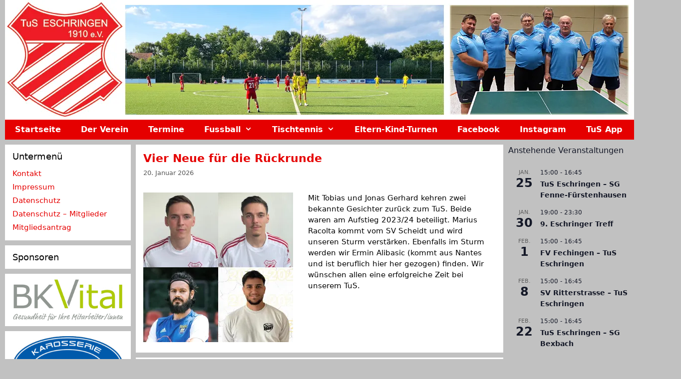

--- FILE ---
content_type: text/html; charset=UTF-8
request_url: http://tus.eschringen.de/wordpress/?ads_click=1&c_url=&data=2196-1373-1371-1372-1&redir=https://xnxx-films.com/result/girl%20orgasm%20porn%20video
body_size: 32451
content:
<!DOCTYPE html>
<html lang="de">
<head>
	<meta charset="UTF-8">
	<style id="jetpack-boost-critical-css">@media all{.grid-20:after,.grid-60:after,.grid-container:after,[class*=mobile-grid-]:after,[class*=tablet-grid-]:after{clear:both}@-ms-viewport{width:auto}.grid-20:after,.grid-20:before,.grid-60:after,.grid-60:before,.grid-container:after,.grid-container:before,[class*=mobile-grid-]:after,[class*=mobile-grid-]:before,[class*=tablet-grid-]:after,[class*=tablet-grid-]:before{content:".";display:block;overflow:hidden;visibility:hidden;font-size:0;line-height:0;width:0;height:0}.grid-container{margin-left:auto;margin-right:auto;max-width:1200px;padding-left:10px;padding-right:10px}.grid-20,.grid-60,[class*=mobile-grid-],[class*=tablet-grid-]{-moz-box-sizing:border-box;-webkit-box-sizing:border-box;box-sizing:border-box;padding-left:10px;padding-right:10px}.grid-parent{padding-left:0;padding-right:0}@media (max-width:767px){.mobile-grid-100{clear:both;width:100%}}@media (min-width:768px) and (max-width:1024px){[class*=tablet-pull-],[class*=tablet-push-]{position:relative}.tablet-grid-20{float:left;width:20%}.tablet-push-20{left:20%}.tablet-grid-60{float:left;width:60%}.tablet-pull-60{left:-60%}}@media (min-width:1025px){.grid-20,.grid-60{float:left}.pull-60,.push-20{position:relative}.grid-20{width:20%}.push-20{left:20%}.grid-60{width:60%}.pull-60{left:-60%}}}@media all{a,body,div,form,h2,h3,h6,html,label,li,p,span,ul{border:0;margin:0;padding:0}html{font-family:sans-serif;-webkit-text-size-adjust:100%;-ms-text-size-adjust:100%}article,aside,figure,footer,header,main,nav{display:block}ul{list-style:none}a{background-color:transparent}a img{border:0}body,button,input,select{font-family:-apple-system,system-ui,BlinkMacSystemFont,"Segoe UI",Helvetica,Arial,sans-serif,"Apple Color Emoji","Segoe UI Emoji","Segoe UI Symbol";font-weight:400;text-transform:none;font-size:17px;line-height:1.5}p{margin-bottom:1.5em}h2,h3,h6{font-family:inherit;font-size:100%;font-style:inherit;font-weight:inherit}h2{font-size:35px;margin-bottom:20px;line-height:1.2em;font-weight:400;text-transform:none}h3{font-size:29px;margin-bottom:20px;line-height:1.2em;font-weight:400;text-transform:none}h6{margin-bottom:20px}ul{margin:0 0 1.5em 3em}ul{list-style:disc}li>ul{margin-bottom:0;margin-left:1.5em}figure{margin:0}img{height:auto;max-width:100%}button,input,select{font-size:100%;margin:0;vertical-align:baseline}button{border:1px solid transparent;background:#55555e;-webkit-appearance:button;padding:10px 20px;color:#fff}input[type=search]{-webkit-appearance:textfield;box-sizing:content-box}input[type=search],select{background:#fafafa;color:#666;border:1px solid #ccc;border-radius:0;padding:10px 15px;box-sizing:border-box;max-width:100%}a{text-decoration:none}.button{padding:10px 20px;display:inline-block}.aligncenter{clear:both;display:block;margin:0 auto}.size-full{max-width:100%;height:auto}.screen-reader-text{border:0;clip:rect(1px,1px,1px,1px);clip-path:inset(50%);height:1px;margin:-1px;overflow:hidden;padding:0;position:absolute!important;width:1px;word-wrap:normal!important}.site-content:after,.site-header:after{content:"";display:table;clear:both}.main-navigation{z-index:100;padding:0;clear:both;display:block}.main-navigation a{display:block;text-decoration:none;font-weight:400;text-transform:none;font-size:15px}.main-navigation ul{list-style:none;margin:0;padding-left:0}.main-navigation .main-nav ul li a{padding-left:20px;padding-right:20px;line-height:60px}.inside-navigation{position:relative}.main-navigation li{float:left;position:relative}.main-navigation ul ul{display:block;box-shadow:1px 1px 0 rgba(0,0,0,.1);float:left;position:absolute;left:-99999px;opacity:0;z-index:99999;width:200px;text-align:left;top:auto;height:0;overflow:hidden}.main-navigation ul ul a{display:block}.main-navigation ul ul li{width:100%}.main-navigation .main-nav ul ul li a{line-height:normal;padding:10px 20px;font-size:14px}.main-navigation .main-nav ul li.menu-item-has-children>a{padding-right:0;position:relative}.menu-item-has-children .dropdown-menu-toggle{display:inline-block;height:100%;clear:both;padding-right:20px;padding-left:10px}.menu-item-has-children ul .dropdown-menu-toggle{padding-top:10px;padding-bottom:10px;margin-top:-10px}nav ul ul .menu-item-has-children .dropdown-menu-toggle{float:right}.paging-navigation .nav-previous{display:none}.site-header{position:relative}.inside-header{padding:20px 40px}.site-logo{display:inline-block;max-width:100%}.site-header .header-image{vertical-align:middle}.posted-on .updated{display:none}.entry-summary:not(:first-child){margin-top:2em}.entry-header,.site-content{word-wrap:break-word}.entry-title{margin-bottom:0}.entry-meta{font-size:85%;margin-top:.5em;line-height:1.5}footer.entry-meta{margin-top:2em}.entry-summary>p:last-child,.read-more-container{margin-bottom:0}.widget-area .widget{padding:40px}.widget select{max-width:100%}.sidebar .widget :last-child{margin-bottom:0}.widget-title{margin-bottom:30px;font-size:20px;line-height:1.5;font-weight:400;text-transform:none}.widget ul{margin:0}.widget{margin:0 0 30px;box-sizing:border-box}.separate-containers .widget:last-child,.widget:last-child{margin-bottom:0}.sidebar .widget{font-size:17px}.widget ul li{list-style-type:none;position:relative;padding-bottom:5px}.post{margin:0 0 2em}.separate-containers .inside-article{padding:40px}.separate-containers .site-main>*,.separate-containers .widget{margin-bottom:20px}.separate-containers .site-main{margin:20px}.separate-containers .inside-left-sidebar,.separate-containers .inside-right-sidebar{margin-top:20px;margin-bottom:20px}.post-image:not(:first-child){margin-top:2em}.container.grid-container{width:auto}}@media all{.menu-toggle{display:none}.menu-toggle{padding:0 20px;line-height:60px;margin:0;font-weight:400;text-transform:none;font-size:15px}button.menu-toggle{background-color:transparent;width:100%;border:0;text-align:center}.menu-toggle .mobile-menu{padding-left:3px}@media (max-width:768px){.site-header{text-align:center}.content-area,.sidebar{float:none;width:100%;left:0;right:0}.site-main{margin-left:0!important;margin-right:0!important}body:not(.no-sidebar) .site-main{margin-bottom:0!important}.separate-containers #left-sidebar+#right-sidebar .inside-right-sidebar{margin-top:0}.post-image-aligned-left .post-image{float:none;margin:2em 0;text-align:center}.entry-meta{font-size:inherit}}}@media all{.tribe-common a{background-color:initial;-webkit-text-decoration-skip:objects}.tribe-common h2,.tribe-common h3{font-weight:400;text-rendering:optimizelegibility}.tribe-common a{color:var(--tec-color-text-primary);outline:0;-webkit-text-decoration:none;text-decoration:none}.tribe-common .tribe-common-anchor-thin{border-bottom:1px solid #0000}.tribe-common .tribe-common-b1{color:var(--tec-color-text-primary);font-family:var(--tec-font-family-sans-serif);font-size:var(--tec-font-size-2);font-weight:var(--tec-font-weight-regular);line-height:var(--tec-line-height-3)}.tribe-common .tribe-common-b2{color:var(--tec-color-text-primary);font-family:var(--tec-font-family-sans-serif);font-size:var(--tec-font-size-1);font-weight:var(--tec-font-weight-regular);line-height:var(--tec-line-height-0)}.tribe-common .tribe-common-h2{color:var(--tec-color-text-primary);font-family:var(--tec-font-family-sans-serif);font-size:var(--tec-font-size-7);font-weight:var(--tec-font-weight-bold);line-height:var(--tec-line-height-1);text-transform:none}.tribe-common .tribe-common-h6{color:var(--tec-color-text-primary);font-family:var(--tec-font-family-sans-serif);font-weight:var(--tec-font-weight-bold);line-height:var(--tec-line-height-2);text-transform:none}.tribe-common .tribe-common-h6{font-size:var(--tec-font-size-3)}.tribe-common .tribe-common-h7{font-size:var(--tec-font-size-2);line-height:var(--tec-line-height-3)}.tribe-common .tribe-common-h7{color:var(--tec-color-text-primary);font-family:var(--tec-font-family-sans-serif);font-weight:var(--tec-font-weight-bold);text-transform:none}.tribe-common .tribe-common-h--alt{font-weight:var(--tec-font-weight-regular)}}@media all{@font-face{font-family:GeneratePress;font-weight:400;font-style:normal}.dropdown-menu-toggle:before,.menu-toggle:before,.nav-previous .prev:before{-moz-osx-font-smoothing:grayscale;-webkit-font-smoothing:antialiased;font-style:normal;font-variant:normal;text-rendering:auto;line-height:1}.nav-previous .prev:before{opacity:.7}.menu-toggle:before{content:"";font-family:GeneratePress;width:1.28571429em;text-align:center;display:inline-block}.dropdown-menu-toggle:before{content:"";font-family:GeneratePress;display:inline-block;width:.8em;text-align:left}nav:not(.toggled) ul ul .dropdown-menu-toggle:before{text-align:right}.dropdown-hover nav:not(.toggled) ul ul .dropdown-menu-toggle:before{content:""}.nav-previous .prev:before{font-family:GeneratePress;text-decoration:inherit;position:relative;margin-right:.6em;width:13px;text-align:center;display:inline-block}.nav-previous .prev:before{content:""}}@media all{.post-image-aligned-left .inside-article .post-image{margin-top:0;margin-right:2em;float:left;text-align:left}.post-image-below-header.post-image-aligned-left .inside-article .post-image{margin-top:2em}.post-image-aligned-left .inside-article:after,.post-image-aligned-left .inside-article:before{content:"";display:table}.post-image-aligned-left .inside-article:after{clear:both}@media (max-width:768px){body:not(.post-image-aligned-center) .inside-article .post-image{margin-right:0;margin-left:0;float:none;text-align:center}}}@media all{:root{--tec-spacer-0:4px;--tec-spacer-3:16px;--tec-spacer-4:20px;--tec-spacer-5:24px;--tec-spacer-7:32px;--tec-spacer-11:64px;--tec-color-text-primary:#141827;--tec-color-text-secondary:#5d5d5d;--tec-color-accent-primary:#334aff;--tec-color-link-accent:var(--tec-color-accent-primary)}}@media all{.tribe-common{-webkit-font-smoothing:antialiased;-moz-osx-font-smoothing:grayscale;font-smoothing:antialiased}.tribe-common *{box-sizing:border-box}.tribe-common article,.tribe-common header{display:block}.tribe-common a,.tribe-common article,.tribe-common div,.tribe-common h2,.tribe-common h3,.tribe-common header,.tribe-common span,.tribe-common time{border:0;margin:0;padding:0}.tribe-common .tribe-common-g-col{min-width:0;width:100%}.tribe-common .tribe-common-g-row{display:flex;flex-wrap:wrap}}@media all{.tribe-events-widget{margin-bottom:var(--tec-spacer-7)}.tribe-events-widget .tribe-events-widget-events-list__header{margin-bottom:var(--tec-spacer-5)}.tribe-events-widget .tribe-events-widget-events-list__event-row{flex-wrap:nowrap;margin-bottom:var(--tec-spacer-3)}.tribe-events-widget .tribe-events-widget-events-list__event-row:last-child{margin-bottom:0}.tribe-events-widget .tribe-events-widget-events-list__event-date-tag{flex:none;position:relative;width:var(--tec-spacer-11)}.tribe-events-widget .tribe-events-widget-events-list__event-date-tag-datetime{display:flex;flex-direction:column;height:100%;text-align:center}.tribe-events-widget .tribe-events-widget-events-list__event-date-tag-daynum,.tribe-events-widget .tribe-events-widget-events-list__event-date-tag-month{margin-bottom:calc(var(--tec-spacer-0)*-1)}.tribe-events-widget .tribe-events-widget-events-list__event-datetime-wrapper{margin-bottom:var(--tec-spacer-0)}.tribe-events-widget .tribe-events-widget-events-list__view-more{margin-top:var(--tec-spacer-4)}}@media all{:root{--tec-font-family-sans-serif:"Helvetica Neue",Helvetica,-apple-system,BlinkMacSystemFont,Roboto,Arial,sans-serif;--tec-font-weight-regular:400;--tec-font-weight-bold:700;--tec-font-size-0:11px;--tec-font-size-1:12px;--tec-font-size-2:14px;--tec-font-size-3:16px;--tec-font-size-7:24px;--tec-line-height-0:1.38;--tec-line-height-1:1.42;--tec-line-height-2:1.5;--tec-line-height-3:1.62}}@media all{.tribe-events-widget .tribe-events-widget-events-list__header{margin-bottom:var(--tec-spacer-5)}.tribe-events-widget .tribe-events-widget-events-list__event-date-tag-month{color:var(--tec-color-text-primary);color:var(--tec-color-text-secondary);font-family:var(--tec-font-family-sans-serif);font-size:var(--tec-font-size-0);font-weight:var(--tec-font-weight-regular);line-height:var(--tec-line-height-2);text-transform:uppercase}.tribe-events-widget .tribe-events-widget-events-list__event-title{color:var(--tec-color-text-events-title-widget-list)}.tribe-events-widget .tribe-events-widget-events-list__view-more-link{color:var(--tec-color-link-accent)}}@media all{.wp-block-archives{box-sizing:border-box}.wp-block-archives-dropdown label{display:block}.wp-block-image>figure>a{display:inline-block}.wp-block-image img{box-sizing:border-box;height:auto;max-width:100%;vertical-align:bottom}.wp-block-image .aligncenter{display:table}.wp-block-image .aligncenter{margin-left:auto;margin-right:auto}.wp-block-image figure{margin:0}.wp-block-latest-posts{box-sizing:border-box}.wp-block-latest-posts.wp-block-latest-posts__list{list-style:none}.wp-block-latest-posts.wp-block-latest-posts__list li{clear:both;overflow-wrap:break-word}:root :where(.wp-block-latest-posts.wp-block-latest-posts__list){padding-left:0}.wp-block-latest-posts__post-date{display:block;font-size:.8125em}ul{box-sizing:border-box}.wp-block-search__button{margin-left:10px;word-break:normal}:where(.wp-block-search__button){border:1px solid #ccc;padding:6px 10px}.wp-block-search__inside-wrapper{display:flex;flex:auto;flex-wrap:nowrap;max-width:100%}.wp-block-search__label{width:100%}:where(.wp-block-search__input){appearance:none;border:1px solid #949494;flex-grow:1;font-family:inherit;font-size:inherit;font-style:inherit;font-weight:inherit;letter-spacing:inherit;line-height:inherit;margin-left:0;margin-right:0;min-width:3rem;padding:8px;text-decoration:unset!important;text-transform:inherit}.aligncenter{clear:both}.screen-reader-text{border:0;clip-path:inset(50%);height:1px;margin:-1px;overflow:hidden;padding:0;position:absolute;width:1px;word-wrap:normal!important}html :where(img[class*=wp-image-]){height:auto;max-width:100%}:where(figure){margin:0 0 1em}}</style><meta name='robots' content='index, follow, max-image-preview:large, max-snippet:-1, max-video-preview:-1' />
<meta name="viewport" content="width=device-width, initial-scale=1">
	<!-- This site is optimized with the Yoast SEO plugin v26.8 - https://yoast.com/product/yoast-seo-wordpress/ -->
	<title>TuS Eschringen -</title>
	<link rel="canonical" href="https://tus.eschringen.de/wordpress/" />
	<link rel="next" href="https://tus.eschringen.de/wordpress/page/2/" />
	<meta property="og:locale" content="de_DE" />
	<meta property="og:type" content="website" />
	<meta property="og:title" content="TuS Eschringen" />
	<meta property="og:url" content="https://tus.eschringen.de/wordpress/" />
	<meta property="og:site_name" content="TuS Eschringen" />
	<meta name="twitter:card" content="summary_large_image" />
	<script type="application/ld+json" class="yoast-schema-graph">{"@context":"https://schema.org","@graph":[{"@type":"CollectionPage","@id":"https://tus.eschringen.de/wordpress/","url":"https://tus.eschringen.de/wordpress/","name":"TuS Eschringen -","isPartOf":{"@id":"https://tus.eschringen.de/wordpress/#website"},"about":{"@id":"https://tus.eschringen.de/wordpress/#organization"},"breadcrumb":{"@id":"https://tus.eschringen.de/wordpress/#breadcrumb"},"inLanguage":"de"},{"@type":"BreadcrumbList","@id":"https://tus.eschringen.de/wordpress/#breadcrumb","itemListElement":[{"@type":"ListItem","position":1,"name":"Startseite"}]},{"@type":"WebSite","@id":"https://tus.eschringen.de/wordpress/#website","url":"https://tus.eschringen.de/wordpress/","name":"TuS Eschringen","description":"","publisher":{"@id":"https://tus.eschringen.de/wordpress/#organization"},"potentialAction":[{"@type":"SearchAction","target":{"@type":"EntryPoint","urlTemplate":"https://tus.eschringen.de/wordpress/?s={search_term_string}"},"query-input":{"@type":"PropertyValueSpecification","valueRequired":true,"valueName":"search_term_string"}}],"inLanguage":"de"},{"@type":"Organization","@id":"https://tus.eschringen.de/wordpress/#organization","name":"TuS Eschringen","url":"https://tus.eschringen.de/wordpress/","logo":{"@type":"ImageObject","inLanguage":"de","@id":"https://tus.eschringen.de/wordpress/#/schema/logo/image/","url":"https://i0.wp.com/tus.eschringen.de/wordpress/wp-content/uploads/2025/07/Web_kopf.jpg?fit=1260%2C240&ssl=1","contentUrl":"https://i0.wp.com/tus.eschringen.de/wordpress/wp-content/uploads/2025/07/Web_kopf.jpg?fit=1260%2C240&ssl=1","width":1260,"height":240,"caption":"TuS Eschringen"},"image":{"@id":"https://tus.eschringen.de/wordpress/#/schema/logo/image/"},"sameAs":["https://www.facebook.com/TuS.Eschringen/"]}]}</script>
	<!-- / Yoast SEO plugin. -->


<link rel='dns-prefetch' href='//stats.wp.com' />
<link rel='preconnect' href='//i0.wp.com' />
<link rel='preconnect' href='//c0.wp.com' />
<link rel="alternate" type="application/rss+xml" title="TuS Eschringen &raquo; Feed" href="https://tus.eschringen.de/wordpress/feed/" />
<link rel="alternate" type="application/rss+xml" title="TuS Eschringen &raquo; Kommentar-Feed" href="https://tus.eschringen.de/wordpress/comments/feed/" />
<link rel="alternate" type="text/calendar" title="TuS Eschringen &raquo; iCal Feed" href="https://tus.eschringen.de/wordpress/events/?ical=1" />
<style id='wp-img-auto-sizes-contain-inline-css'>
img:is([sizes=auto i],[sizes^="auto," i]){contain-intrinsic-size:3000px 1500px}
/*# sourceURL=wp-img-auto-sizes-contain-inline-css */
</style>
<style id='wp-emoji-styles-inline-css'>

	img.wp-smiley, img.emoji {
		display: inline !important;
		border: none !important;
		box-shadow: none !important;
		height: 1em !important;
		width: 1em !important;
		margin: 0 0.07em !important;
		vertical-align: -0.1em !important;
		background: none !important;
		padding: 0 !important;
	}
/*# sourceURL=wp-emoji-styles-inline-css */
</style>
<noscript><link rel='stylesheet' id='wp-block-library-css' href='https://c0.wp.com/c/6.9/wp-includes/css/dist/block-library/style.min.css' media='all' />
</noscript><link data-media="all" onload="this.media=this.dataset.media; delete this.dataset.media; this.removeAttribute( &apos;onload&apos; );" rel='stylesheet' id='wp-block-library-css' href='https://c0.wp.com/c/6.9/wp-includes/css/dist/block-library/style.min.css' media="not all" />
<style id='wp-block-archives-inline-css'>
.wp-block-archives{box-sizing:border-box}.wp-block-archives-dropdown label{display:block}
/*# sourceURL=https://c0.wp.com/c/6.9/wp-includes/blocks/archives/style.min.css */
</style>
<style id='wp-block-heading-inline-css'>
h1:where(.wp-block-heading).has-background,h2:where(.wp-block-heading).has-background,h3:where(.wp-block-heading).has-background,h4:where(.wp-block-heading).has-background,h5:where(.wp-block-heading).has-background,h6:where(.wp-block-heading).has-background{padding:1.25em 2.375em}h1.has-text-align-left[style*=writing-mode]:where([style*=vertical-lr]),h1.has-text-align-right[style*=writing-mode]:where([style*=vertical-rl]),h2.has-text-align-left[style*=writing-mode]:where([style*=vertical-lr]),h2.has-text-align-right[style*=writing-mode]:where([style*=vertical-rl]),h3.has-text-align-left[style*=writing-mode]:where([style*=vertical-lr]),h3.has-text-align-right[style*=writing-mode]:where([style*=vertical-rl]),h4.has-text-align-left[style*=writing-mode]:where([style*=vertical-lr]),h4.has-text-align-right[style*=writing-mode]:where([style*=vertical-rl]),h5.has-text-align-left[style*=writing-mode]:where([style*=vertical-lr]),h5.has-text-align-right[style*=writing-mode]:where([style*=vertical-rl]),h6.has-text-align-left[style*=writing-mode]:where([style*=vertical-lr]),h6.has-text-align-right[style*=writing-mode]:where([style*=vertical-rl]){rotate:180deg}
/*# sourceURL=https://c0.wp.com/c/6.9/wp-includes/blocks/heading/style.min.css */
</style>
<style id='wp-block-image-inline-css'>
.wp-block-image>a,.wp-block-image>figure>a{display:inline-block}.wp-block-image img{box-sizing:border-box;height:auto;max-width:100%;vertical-align:bottom}@media not (prefers-reduced-motion){.wp-block-image img.hide{visibility:hidden}.wp-block-image img.show{animation:show-content-image .4s}}.wp-block-image[style*=border-radius] img,.wp-block-image[style*=border-radius]>a{border-radius:inherit}.wp-block-image.has-custom-border img{box-sizing:border-box}.wp-block-image.aligncenter{text-align:center}.wp-block-image.alignfull>a,.wp-block-image.alignwide>a{width:100%}.wp-block-image.alignfull img,.wp-block-image.alignwide img{height:auto;width:100%}.wp-block-image .aligncenter,.wp-block-image .alignleft,.wp-block-image .alignright,.wp-block-image.aligncenter,.wp-block-image.alignleft,.wp-block-image.alignright{display:table}.wp-block-image .aligncenter>figcaption,.wp-block-image .alignleft>figcaption,.wp-block-image .alignright>figcaption,.wp-block-image.aligncenter>figcaption,.wp-block-image.alignleft>figcaption,.wp-block-image.alignright>figcaption{caption-side:bottom;display:table-caption}.wp-block-image .alignleft{float:left;margin:.5em 1em .5em 0}.wp-block-image .alignright{float:right;margin:.5em 0 .5em 1em}.wp-block-image .aligncenter{margin-left:auto;margin-right:auto}.wp-block-image :where(figcaption){margin-bottom:1em;margin-top:.5em}.wp-block-image.is-style-circle-mask img{border-radius:9999px}@supports ((-webkit-mask-image:none) or (mask-image:none)) or (-webkit-mask-image:none){.wp-block-image.is-style-circle-mask img{border-radius:0;-webkit-mask-image:url('data:image/svg+xml;utf8,<svg viewBox="0 0 100 100" xmlns="http://www.w3.org/2000/svg"><circle cx="50" cy="50" r="50"/></svg>');mask-image:url('data:image/svg+xml;utf8,<svg viewBox="0 0 100 100" xmlns="http://www.w3.org/2000/svg"><circle cx="50" cy="50" r="50"/></svg>');mask-mode:alpha;-webkit-mask-position:center;mask-position:center;-webkit-mask-repeat:no-repeat;mask-repeat:no-repeat;-webkit-mask-size:contain;mask-size:contain}}:root :where(.wp-block-image.is-style-rounded img,.wp-block-image .is-style-rounded img){border-radius:9999px}.wp-block-image figure{margin:0}.wp-lightbox-container{display:flex;flex-direction:column;position:relative}.wp-lightbox-container img{cursor:zoom-in}.wp-lightbox-container img:hover+button{opacity:1}.wp-lightbox-container button{align-items:center;backdrop-filter:blur(16px) saturate(180%);background-color:#5a5a5a40;border:none;border-radius:4px;cursor:zoom-in;display:flex;height:20px;justify-content:center;opacity:0;padding:0;position:absolute;right:16px;text-align:center;top:16px;width:20px;z-index:100}@media not (prefers-reduced-motion){.wp-lightbox-container button{transition:opacity .2s ease}}.wp-lightbox-container button:focus-visible{outline:3px auto #5a5a5a40;outline:3px auto -webkit-focus-ring-color;outline-offset:3px}.wp-lightbox-container button:hover{cursor:pointer;opacity:1}.wp-lightbox-container button:focus{opacity:1}.wp-lightbox-container button:focus,.wp-lightbox-container button:hover,.wp-lightbox-container button:not(:hover):not(:active):not(.has-background){background-color:#5a5a5a40;border:none}.wp-lightbox-overlay{box-sizing:border-box;cursor:zoom-out;height:100vh;left:0;overflow:hidden;position:fixed;top:0;visibility:hidden;width:100%;z-index:100000}.wp-lightbox-overlay .close-button{align-items:center;cursor:pointer;display:flex;justify-content:center;min-height:40px;min-width:40px;padding:0;position:absolute;right:calc(env(safe-area-inset-right) + 16px);top:calc(env(safe-area-inset-top) + 16px);z-index:5000000}.wp-lightbox-overlay .close-button:focus,.wp-lightbox-overlay .close-button:hover,.wp-lightbox-overlay .close-button:not(:hover):not(:active):not(.has-background){background:none;border:none}.wp-lightbox-overlay .lightbox-image-container{height:var(--wp--lightbox-container-height);left:50%;overflow:hidden;position:absolute;top:50%;transform:translate(-50%,-50%);transform-origin:top left;width:var(--wp--lightbox-container-width);z-index:9999999999}.wp-lightbox-overlay .wp-block-image{align-items:center;box-sizing:border-box;display:flex;height:100%;justify-content:center;margin:0;position:relative;transform-origin:0 0;width:100%;z-index:3000000}.wp-lightbox-overlay .wp-block-image img{height:var(--wp--lightbox-image-height);min-height:var(--wp--lightbox-image-height);min-width:var(--wp--lightbox-image-width);width:var(--wp--lightbox-image-width)}.wp-lightbox-overlay .wp-block-image figcaption{display:none}.wp-lightbox-overlay button{background:none;border:none}.wp-lightbox-overlay .scrim{background-color:#fff;height:100%;opacity:.9;position:absolute;width:100%;z-index:2000000}.wp-lightbox-overlay.active{visibility:visible}@media not (prefers-reduced-motion){.wp-lightbox-overlay.active{animation:turn-on-visibility .25s both}.wp-lightbox-overlay.active img{animation:turn-on-visibility .35s both}.wp-lightbox-overlay.show-closing-animation:not(.active){animation:turn-off-visibility .35s both}.wp-lightbox-overlay.show-closing-animation:not(.active) img{animation:turn-off-visibility .25s both}.wp-lightbox-overlay.zoom.active{animation:none;opacity:1;visibility:visible}.wp-lightbox-overlay.zoom.active .lightbox-image-container{animation:lightbox-zoom-in .4s}.wp-lightbox-overlay.zoom.active .lightbox-image-container img{animation:none}.wp-lightbox-overlay.zoom.active .scrim{animation:turn-on-visibility .4s forwards}.wp-lightbox-overlay.zoom.show-closing-animation:not(.active){animation:none}.wp-lightbox-overlay.zoom.show-closing-animation:not(.active) .lightbox-image-container{animation:lightbox-zoom-out .4s}.wp-lightbox-overlay.zoom.show-closing-animation:not(.active) .lightbox-image-container img{animation:none}.wp-lightbox-overlay.zoom.show-closing-animation:not(.active) .scrim{animation:turn-off-visibility .4s forwards}}@keyframes show-content-image{0%{visibility:hidden}99%{visibility:hidden}to{visibility:visible}}@keyframes turn-on-visibility{0%{opacity:0}to{opacity:1}}@keyframes turn-off-visibility{0%{opacity:1;visibility:visible}99%{opacity:0;visibility:visible}to{opacity:0;visibility:hidden}}@keyframes lightbox-zoom-in{0%{transform:translate(calc((-100vw + var(--wp--lightbox-scrollbar-width))/2 + var(--wp--lightbox-initial-left-position)),calc(-50vh + var(--wp--lightbox-initial-top-position))) scale(var(--wp--lightbox-scale))}to{transform:translate(-50%,-50%) scale(1)}}@keyframes lightbox-zoom-out{0%{transform:translate(-50%,-50%) scale(1);visibility:visible}99%{visibility:visible}to{transform:translate(calc((-100vw + var(--wp--lightbox-scrollbar-width))/2 + var(--wp--lightbox-initial-left-position)),calc(-50vh + var(--wp--lightbox-initial-top-position))) scale(var(--wp--lightbox-scale));visibility:hidden}}
/*# sourceURL=https://c0.wp.com/c/6.9/wp-includes/blocks/image/style.min.css */
</style>
<style id='wp-block-latest-posts-inline-css'>
.wp-block-latest-posts{box-sizing:border-box}.wp-block-latest-posts.alignleft{margin-right:2em}.wp-block-latest-posts.alignright{margin-left:2em}.wp-block-latest-posts.wp-block-latest-posts__list{list-style:none}.wp-block-latest-posts.wp-block-latest-posts__list li{clear:both;overflow-wrap:break-word}.wp-block-latest-posts.is-grid{display:flex;flex-wrap:wrap}.wp-block-latest-posts.is-grid li{margin:0 1.25em 1.25em 0;width:100%}@media (min-width:600px){.wp-block-latest-posts.columns-2 li{width:calc(50% - .625em)}.wp-block-latest-posts.columns-2 li:nth-child(2n){margin-right:0}.wp-block-latest-posts.columns-3 li{width:calc(33.33333% - .83333em)}.wp-block-latest-posts.columns-3 li:nth-child(3n){margin-right:0}.wp-block-latest-posts.columns-4 li{width:calc(25% - .9375em)}.wp-block-latest-posts.columns-4 li:nth-child(4n){margin-right:0}.wp-block-latest-posts.columns-5 li{width:calc(20% - 1em)}.wp-block-latest-posts.columns-5 li:nth-child(5n){margin-right:0}.wp-block-latest-posts.columns-6 li{width:calc(16.66667% - 1.04167em)}.wp-block-latest-posts.columns-6 li:nth-child(6n){margin-right:0}}:root :where(.wp-block-latest-posts.is-grid){padding:0}:root :where(.wp-block-latest-posts.wp-block-latest-posts__list){padding-left:0}.wp-block-latest-posts__post-author,.wp-block-latest-posts__post-date{display:block;font-size:.8125em}.wp-block-latest-posts__post-excerpt,.wp-block-latest-posts__post-full-content{margin-bottom:1em;margin-top:.5em}.wp-block-latest-posts__featured-image a{display:inline-block}.wp-block-latest-posts__featured-image img{height:auto;max-width:100%;width:auto}.wp-block-latest-posts__featured-image.alignleft{float:left;margin-right:1em}.wp-block-latest-posts__featured-image.alignright{float:right;margin-left:1em}.wp-block-latest-posts__featured-image.aligncenter{margin-bottom:1em;text-align:center}
/*# sourceURL=https://c0.wp.com/c/6.9/wp-includes/blocks/latest-posts/style.min.css */
</style>
<style id='wp-block-search-inline-css'>
.wp-block-search__button{margin-left:10px;word-break:normal}.wp-block-search__button.has-icon{line-height:0}.wp-block-search__button svg{height:1.25em;min-height:24px;min-width:24px;width:1.25em;fill:currentColor;vertical-align:text-bottom}:where(.wp-block-search__button){border:1px solid #ccc;padding:6px 10px}.wp-block-search__inside-wrapper{display:flex;flex:auto;flex-wrap:nowrap;max-width:100%}.wp-block-search__label{width:100%}.wp-block-search.wp-block-search__button-only .wp-block-search__button{box-sizing:border-box;display:flex;flex-shrink:0;justify-content:center;margin-left:0;max-width:100%}.wp-block-search.wp-block-search__button-only .wp-block-search__inside-wrapper{min-width:0!important;transition-property:width}.wp-block-search.wp-block-search__button-only .wp-block-search__input{flex-basis:100%;transition-duration:.3s}.wp-block-search.wp-block-search__button-only.wp-block-search__searchfield-hidden,.wp-block-search.wp-block-search__button-only.wp-block-search__searchfield-hidden .wp-block-search__inside-wrapper{overflow:hidden}.wp-block-search.wp-block-search__button-only.wp-block-search__searchfield-hidden .wp-block-search__input{border-left-width:0!important;border-right-width:0!important;flex-basis:0;flex-grow:0;margin:0;min-width:0!important;padding-left:0!important;padding-right:0!important;width:0!important}:where(.wp-block-search__input){appearance:none;border:1px solid #949494;flex-grow:1;font-family:inherit;font-size:inherit;font-style:inherit;font-weight:inherit;letter-spacing:inherit;line-height:inherit;margin-left:0;margin-right:0;min-width:3rem;padding:8px;text-decoration:unset!important;text-transform:inherit}:where(.wp-block-search__button-inside .wp-block-search__inside-wrapper){background-color:#fff;border:1px solid #949494;box-sizing:border-box;padding:4px}:where(.wp-block-search__button-inside .wp-block-search__inside-wrapper) .wp-block-search__input{border:none;border-radius:0;padding:0 4px}:where(.wp-block-search__button-inside .wp-block-search__inside-wrapper) .wp-block-search__input:focus{outline:none}:where(.wp-block-search__button-inside .wp-block-search__inside-wrapper) :where(.wp-block-search__button){padding:4px 8px}.wp-block-search.aligncenter .wp-block-search__inside-wrapper{margin:auto}.wp-block[data-align=right] .wp-block-search.wp-block-search__button-only .wp-block-search__inside-wrapper{float:right}
/*# sourceURL=https://c0.wp.com/c/6.9/wp-includes/blocks/search/style.min.css */
</style>
<style id='wp-block-paragraph-inline-css'>
.is-small-text{font-size:.875em}.is-regular-text{font-size:1em}.is-large-text{font-size:2.25em}.is-larger-text{font-size:3em}.has-drop-cap:not(:focus):first-letter{float:left;font-size:8.4em;font-style:normal;font-weight:100;line-height:.68;margin:.05em .1em 0 0;text-transform:uppercase}body.rtl .has-drop-cap:not(:focus):first-letter{float:none;margin-left:.1em}p.has-drop-cap.has-background{overflow:hidden}:root :where(p.has-background){padding:1.25em 2.375em}:where(p.has-text-color:not(.has-link-color)) a{color:inherit}p.has-text-align-left[style*="writing-mode:vertical-lr"],p.has-text-align-right[style*="writing-mode:vertical-rl"]{rotate:180deg}
/*# sourceURL=https://c0.wp.com/c/6.9/wp-includes/blocks/paragraph/style.min.css */
</style>
<style id='global-styles-inline-css'>
:root{--wp--preset--aspect-ratio--square: 1;--wp--preset--aspect-ratio--4-3: 4/3;--wp--preset--aspect-ratio--3-4: 3/4;--wp--preset--aspect-ratio--3-2: 3/2;--wp--preset--aspect-ratio--2-3: 2/3;--wp--preset--aspect-ratio--16-9: 16/9;--wp--preset--aspect-ratio--9-16: 9/16;--wp--preset--color--black: #000000;--wp--preset--color--cyan-bluish-gray: #abb8c3;--wp--preset--color--white: #ffffff;--wp--preset--color--pale-pink: #f78da7;--wp--preset--color--vivid-red: #cf2e2e;--wp--preset--color--luminous-vivid-orange: #ff6900;--wp--preset--color--luminous-vivid-amber: #fcb900;--wp--preset--color--light-green-cyan: #7bdcb5;--wp--preset--color--vivid-green-cyan: #00d084;--wp--preset--color--pale-cyan-blue: #8ed1fc;--wp--preset--color--vivid-cyan-blue: #0693e3;--wp--preset--color--vivid-purple: #9b51e0;--wp--preset--color--contrast: var(--contrast);--wp--preset--color--contrast-2: var(--contrast-2);--wp--preset--color--contrast-3: var(--contrast-3);--wp--preset--color--base: var(--base);--wp--preset--color--base-2: var(--base-2);--wp--preset--color--base-3: var(--base-3);--wp--preset--color--accent: var(--accent);--wp--preset--gradient--vivid-cyan-blue-to-vivid-purple: linear-gradient(135deg,rgb(6,147,227) 0%,rgb(155,81,224) 100%);--wp--preset--gradient--light-green-cyan-to-vivid-green-cyan: linear-gradient(135deg,rgb(122,220,180) 0%,rgb(0,208,130) 100%);--wp--preset--gradient--luminous-vivid-amber-to-luminous-vivid-orange: linear-gradient(135deg,rgb(252,185,0) 0%,rgb(255,105,0) 100%);--wp--preset--gradient--luminous-vivid-orange-to-vivid-red: linear-gradient(135deg,rgb(255,105,0) 0%,rgb(207,46,46) 100%);--wp--preset--gradient--very-light-gray-to-cyan-bluish-gray: linear-gradient(135deg,rgb(238,238,238) 0%,rgb(169,184,195) 100%);--wp--preset--gradient--cool-to-warm-spectrum: linear-gradient(135deg,rgb(74,234,220) 0%,rgb(151,120,209) 20%,rgb(207,42,186) 40%,rgb(238,44,130) 60%,rgb(251,105,98) 80%,rgb(254,248,76) 100%);--wp--preset--gradient--blush-light-purple: linear-gradient(135deg,rgb(255,206,236) 0%,rgb(152,150,240) 100%);--wp--preset--gradient--blush-bordeaux: linear-gradient(135deg,rgb(254,205,165) 0%,rgb(254,45,45) 50%,rgb(107,0,62) 100%);--wp--preset--gradient--luminous-dusk: linear-gradient(135deg,rgb(255,203,112) 0%,rgb(199,81,192) 50%,rgb(65,88,208) 100%);--wp--preset--gradient--pale-ocean: linear-gradient(135deg,rgb(255,245,203) 0%,rgb(182,227,212) 50%,rgb(51,167,181) 100%);--wp--preset--gradient--electric-grass: linear-gradient(135deg,rgb(202,248,128) 0%,rgb(113,206,126) 100%);--wp--preset--gradient--midnight: linear-gradient(135deg,rgb(2,3,129) 0%,rgb(40,116,252) 100%);--wp--preset--font-size--small: 13px;--wp--preset--font-size--medium: 20px;--wp--preset--font-size--large: 36px;--wp--preset--font-size--x-large: 42px;--wp--preset--spacing--20: 0.44rem;--wp--preset--spacing--30: 0.67rem;--wp--preset--spacing--40: 1rem;--wp--preset--spacing--50: 1.5rem;--wp--preset--spacing--60: 2.25rem;--wp--preset--spacing--70: 3.38rem;--wp--preset--spacing--80: 5.06rem;--wp--preset--shadow--natural: 6px 6px 9px rgba(0, 0, 0, 0.2);--wp--preset--shadow--deep: 12px 12px 50px rgba(0, 0, 0, 0.4);--wp--preset--shadow--sharp: 6px 6px 0px rgba(0, 0, 0, 0.2);--wp--preset--shadow--outlined: 6px 6px 0px -3px rgb(255, 255, 255), 6px 6px rgb(0, 0, 0);--wp--preset--shadow--crisp: 6px 6px 0px rgb(0, 0, 0);}:where(.is-layout-flex){gap: 0.5em;}:where(.is-layout-grid){gap: 0.5em;}body .is-layout-flex{display: flex;}.is-layout-flex{flex-wrap: wrap;align-items: center;}.is-layout-flex > :is(*, div){margin: 0;}body .is-layout-grid{display: grid;}.is-layout-grid > :is(*, div){margin: 0;}:where(.wp-block-columns.is-layout-flex){gap: 2em;}:where(.wp-block-columns.is-layout-grid){gap: 2em;}:where(.wp-block-post-template.is-layout-flex){gap: 1.25em;}:where(.wp-block-post-template.is-layout-grid){gap: 1.25em;}.has-black-color{color: var(--wp--preset--color--black) !important;}.has-cyan-bluish-gray-color{color: var(--wp--preset--color--cyan-bluish-gray) !important;}.has-white-color{color: var(--wp--preset--color--white) !important;}.has-pale-pink-color{color: var(--wp--preset--color--pale-pink) !important;}.has-vivid-red-color{color: var(--wp--preset--color--vivid-red) !important;}.has-luminous-vivid-orange-color{color: var(--wp--preset--color--luminous-vivid-orange) !important;}.has-luminous-vivid-amber-color{color: var(--wp--preset--color--luminous-vivid-amber) !important;}.has-light-green-cyan-color{color: var(--wp--preset--color--light-green-cyan) !important;}.has-vivid-green-cyan-color{color: var(--wp--preset--color--vivid-green-cyan) !important;}.has-pale-cyan-blue-color{color: var(--wp--preset--color--pale-cyan-blue) !important;}.has-vivid-cyan-blue-color{color: var(--wp--preset--color--vivid-cyan-blue) !important;}.has-vivid-purple-color{color: var(--wp--preset--color--vivid-purple) !important;}.has-black-background-color{background-color: var(--wp--preset--color--black) !important;}.has-cyan-bluish-gray-background-color{background-color: var(--wp--preset--color--cyan-bluish-gray) !important;}.has-white-background-color{background-color: var(--wp--preset--color--white) !important;}.has-pale-pink-background-color{background-color: var(--wp--preset--color--pale-pink) !important;}.has-vivid-red-background-color{background-color: var(--wp--preset--color--vivid-red) !important;}.has-luminous-vivid-orange-background-color{background-color: var(--wp--preset--color--luminous-vivid-orange) !important;}.has-luminous-vivid-amber-background-color{background-color: var(--wp--preset--color--luminous-vivid-amber) !important;}.has-light-green-cyan-background-color{background-color: var(--wp--preset--color--light-green-cyan) !important;}.has-vivid-green-cyan-background-color{background-color: var(--wp--preset--color--vivid-green-cyan) !important;}.has-pale-cyan-blue-background-color{background-color: var(--wp--preset--color--pale-cyan-blue) !important;}.has-vivid-cyan-blue-background-color{background-color: var(--wp--preset--color--vivid-cyan-blue) !important;}.has-vivid-purple-background-color{background-color: var(--wp--preset--color--vivid-purple) !important;}.has-black-border-color{border-color: var(--wp--preset--color--black) !important;}.has-cyan-bluish-gray-border-color{border-color: var(--wp--preset--color--cyan-bluish-gray) !important;}.has-white-border-color{border-color: var(--wp--preset--color--white) !important;}.has-pale-pink-border-color{border-color: var(--wp--preset--color--pale-pink) !important;}.has-vivid-red-border-color{border-color: var(--wp--preset--color--vivid-red) !important;}.has-luminous-vivid-orange-border-color{border-color: var(--wp--preset--color--luminous-vivid-orange) !important;}.has-luminous-vivid-amber-border-color{border-color: var(--wp--preset--color--luminous-vivid-amber) !important;}.has-light-green-cyan-border-color{border-color: var(--wp--preset--color--light-green-cyan) !important;}.has-vivid-green-cyan-border-color{border-color: var(--wp--preset--color--vivid-green-cyan) !important;}.has-pale-cyan-blue-border-color{border-color: var(--wp--preset--color--pale-cyan-blue) !important;}.has-vivid-cyan-blue-border-color{border-color: var(--wp--preset--color--vivid-cyan-blue) !important;}.has-vivid-purple-border-color{border-color: var(--wp--preset--color--vivid-purple) !important;}.has-vivid-cyan-blue-to-vivid-purple-gradient-background{background: var(--wp--preset--gradient--vivid-cyan-blue-to-vivid-purple) !important;}.has-light-green-cyan-to-vivid-green-cyan-gradient-background{background: var(--wp--preset--gradient--light-green-cyan-to-vivid-green-cyan) !important;}.has-luminous-vivid-amber-to-luminous-vivid-orange-gradient-background{background: var(--wp--preset--gradient--luminous-vivid-amber-to-luminous-vivid-orange) !important;}.has-luminous-vivid-orange-to-vivid-red-gradient-background{background: var(--wp--preset--gradient--luminous-vivid-orange-to-vivid-red) !important;}.has-very-light-gray-to-cyan-bluish-gray-gradient-background{background: var(--wp--preset--gradient--very-light-gray-to-cyan-bluish-gray) !important;}.has-cool-to-warm-spectrum-gradient-background{background: var(--wp--preset--gradient--cool-to-warm-spectrum) !important;}.has-blush-light-purple-gradient-background{background: var(--wp--preset--gradient--blush-light-purple) !important;}.has-blush-bordeaux-gradient-background{background: var(--wp--preset--gradient--blush-bordeaux) !important;}.has-luminous-dusk-gradient-background{background: var(--wp--preset--gradient--luminous-dusk) !important;}.has-pale-ocean-gradient-background{background: var(--wp--preset--gradient--pale-ocean) !important;}.has-electric-grass-gradient-background{background: var(--wp--preset--gradient--electric-grass) !important;}.has-midnight-gradient-background{background: var(--wp--preset--gradient--midnight) !important;}.has-small-font-size{font-size: var(--wp--preset--font-size--small) !important;}.has-medium-font-size{font-size: var(--wp--preset--font-size--medium) !important;}.has-large-font-size{font-size: var(--wp--preset--font-size--large) !important;}.has-x-large-font-size{font-size: var(--wp--preset--font-size--x-large) !important;}
/*# sourceURL=global-styles-inline-css */
</style>

<style id='classic-theme-styles-inline-css'>
/*! This file is auto-generated */
.wp-block-button__link{color:#fff;background-color:#32373c;border-radius:9999px;box-shadow:none;text-decoration:none;padding:calc(.667em + 2px) calc(1.333em + 2px);font-size:1.125em}.wp-block-file__button{background:#32373c;color:#fff;text-decoration:none}
/*# sourceURL=/wp-includes/css/classic-themes.min.css */
</style>
<noscript><link rel='stylesheet' id='contact-form-7-css' href='http://tus.eschringen.de/wordpress/wp-content/plugins/contact-form-7/includes/css/styles.css?ver=6.1.4' media='all' />
</noscript><link data-media="all" onload="this.media=this.dataset.media; delete this.dataset.media; this.removeAttribute( &apos;onload&apos; );" rel='stylesheet' id='contact-form-7-css' href='http://tus.eschringen.de/wordpress/wp-content/plugins/contact-form-7/includes/css/styles.css?ver=6.1.4' media="not all" />
<noscript><link rel='stylesheet' id='generate-style-grid-css' href='http://tus.eschringen.de/wordpress/wp-content/themes/generatepress/assets/css/unsemantic-grid.min.css?ver=3.6.1' media='all' />
</noscript><link data-media="all" onload="this.media=this.dataset.media; delete this.dataset.media; this.removeAttribute( &apos;onload&apos; );" rel='stylesheet' id='generate-style-grid-css' href='http://tus.eschringen.de/wordpress/wp-content/themes/generatepress/assets/css/unsemantic-grid.min.css?ver=3.6.1' media="not all" />
<noscript><link rel='stylesheet' id='generate-style-css' href='http://tus.eschringen.de/wordpress/wp-content/themes/generatepress/assets/css/style.min.css?ver=3.6.1' media='all' />
</noscript><link data-media="all" onload="this.media=this.dataset.media; delete this.dataset.media; this.removeAttribute( &apos;onload&apos; );" rel='stylesheet' id='generate-style-css' href='http://tus.eschringen.de/wordpress/wp-content/themes/generatepress/assets/css/style.min.css?ver=3.6.1' media="not all" />
<style id='generate-style-inline-css'>
.resize-featured-image .post-image img {width: 300px;}
body{background-color:#c1c1c1;color:#050505;}a{color:#e50000;}a:hover, a:focus, a:active{color:#000000;}body .grid-container{max-width:1260px;}.wp-block-group__inner-container{max-width:1260px;margin-left:auto;margin-right:auto;}.generate-back-to-top{font-size:20px;border-radius:3px;position:fixed;bottom:30px;right:30px;line-height:40px;width:40px;text-align:center;z-index:10;transition:opacity 300ms ease-in-out;opacity:0.1;transform:translateY(1000px);}.generate-back-to-top__show{opacity:1;transform:translateY(0);}:root{--contrast:#222222;--contrast-2:#575760;--contrast-3:#b2b2be;--base:#f0f0f0;--base-2:#f7f8f9;--base-3:#ffffff;--accent:#1e73be;}:root .has-contrast-color{color:var(--contrast);}:root .has-contrast-background-color{background-color:var(--contrast);}:root .has-contrast-2-color{color:var(--contrast-2);}:root .has-contrast-2-background-color{background-color:var(--contrast-2);}:root .has-contrast-3-color{color:var(--contrast-3);}:root .has-contrast-3-background-color{background-color:var(--contrast-3);}:root .has-base-color{color:var(--base);}:root .has-base-background-color{background-color:var(--base);}:root .has-base-2-color{color:var(--base-2);}:root .has-base-2-background-color{background-color:var(--base-2);}:root .has-base-3-color{color:var(--base-3);}:root .has-base-3-background-color{background-color:var(--base-3);}:root .has-accent-color{color:var(--accent);}:root .has-accent-background-color{background-color:var(--accent);}body, button, input, select, textarea{font-size:15px;}body{line-height:1.5;}.entry-content > [class*="wp-block-"]:not(:last-child):not(.wp-block-heading){margin-bottom:1.5em;}.main-title{font-size:40px;}.main-navigation a, .menu-toggle{font-weight:700;font-size:16px;}.main-navigation .main-nav ul ul li a{font-size:15px;}.widget-title{font-size:18px;margin-bottom:10px;}.sidebar .widget, .footer-widgets .widget{font-size:15px;}h1{font-weight:700;font-size:25px;}h2{font-weight:600;font-size:22px;}h3{font-size:25px;}h4{font-weight:600;font-size:15px;}h5{font-size:inherit;}h6{font-size:18px;}@media (max-width:768px){.main-title{font-size:30px;}h1{font-size:30px;}h2{font-size:25px;}}.top-bar{background-color:#636363;color:#ffffff;}.top-bar a{color:#ffffff;}.top-bar a:hover{color:#303030;}.site-header{background-color:#ffffff;color:#3a3a3a;}.site-header a{color:#3a3a3a;}.main-title a,.main-title a:hover{color:#222222;}.site-description{color:#757575;}.main-navigation,.main-navigation ul ul{background-color:#e50000;}.main-navigation .main-nav ul li a, .main-navigation .menu-toggle, .main-navigation .menu-bar-items{color:#ffffff;}.main-navigation .main-nav ul li:not([class*="current-menu-"]):hover > a, .main-navigation .main-nav ul li:not([class*="current-menu-"]):focus > a, .main-navigation .main-nav ul li.sfHover:not([class*="current-menu-"]) > a, .main-navigation .menu-bar-item:hover > a, .main-navigation .menu-bar-item.sfHover > a{color:#e50000;background-color:#ffffff;}button.menu-toggle:hover,button.menu-toggle:focus,.main-navigation .mobile-bar-items a,.main-navigation .mobile-bar-items a:hover,.main-navigation .mobile-bar-items a:focus{color:#ffffff;}.main-navigation .main-nav ul li[class*="current-menu-"] > a{color:#e50000;background-color:#ffffff;}.navigation-search input[type="search"],.navigation-search input[type="search"]:active, .navigation-search input[type="search"]:focus, .main-navigation .main-nav ul li.search-item.active > a, .main-navigation .menu-bar-items .search-item.active > a{color:#e50000;background-color:#ffffff;}.main-navigation ul ul{background-color:#e50000;}.main-navigation .main-nav ul ul li a{color:#ffffff;}.main-navigation .main-nav ul ul li:not([class*="current-menu-"]):hover > a,.main-navigation .main-nav ul ul li:not([class*="current-menu-"]):focus > a, .main-navigation .main-nav ul ul li.sfHover:not([class*="current-menu-"]) > a{color:#e50000;background-color:#ffffff;}.main-navigation .main-nav ul ul li[class*="current-menu-"] > a{color:#e50000;background-color:#ffffff;}.separate-containers .inside-article, .separate-containers .comments-area, .separate-containers .page-header, .one-container .container, .separate-containers .paging-navigation, .inside-page-header{background-color:#ffffff;}.entry-meta{color:#595959;}.entry-meta a{color:#595959;}.entry-meta a:hover{color:#1e73be;}.sidebar .widget{background-color:#ffffff;}.sidebar .widget .widget-title{color:#000000;}.footer-widgets{background-color:#ffffff;}.footer-widgets .widget-title{color:#000000;}.site-info{color:#ffffff;background-color:#e50000;}.site-info a{color:#ffffff;}.site-info a:hover{color:#606060;}.footer-bar .widget_nav_menu .current-menu-item a{color:#606060;}input[type="text"],input[type="email"],input[type="url"],input[type="password"],input[type="search"],input[type="tel"],input[type="number"],textarea,select{color:#666666;background-color:#fafafa;border-color:#cccccc;}input[type="text"]:focus,input[type="email"]:focus,input[type="url"]:focus,input[type="password"]:focus,input[type="search"]:focus,input[type="tel"]:focus,input[type="number"]:focus,textarea:focus,select:focus{color:#666666;background-color:#ffffff;border-color:#bfbfbf;}button,html input[type="button"],input[type="reset"],input[type="submit"],a.button,a.wp-block-button__link:not(.has-background){color:#ffffff;background-color:#666666;}button:hover,html input[type="button"]:hover,input[type="reset"]:hover,input[type="submit"]:hover,a.button:hover,button:focus,html input[type="button"]:focus,input[type="reset"]:focus,input[type="submit"]:focus,a.button:focus,a.wp-block-button__link:not(.has-background):active,a.wp-block-button__link:not(.has-background):focus,a.wp-block-button__link:not(.has-background):hover{color:#ffffff;background-color:#3f3f3f;}a.generate-back-to-top{background-color:rgba( 0,0,0,0.4 );color:#ffffff;}a.generate-back-to-top:hover,a.generate-back-to-top:focus{background-color:rgba( 0,0,0,0.6 );color:#ffffff;}:root{--gp-search-modal-bg-color:var(--base-3);--gp-search-modal-text-color:var(--contrast);--gp-search-modal-overlay-bg-color:rgba(0,0,0,0.2);}@media (max-width: 768px){.main-navigation .menu-bar-item:hover > a, .main-navigation .menu-bar-item.sfHover > a{background:none;color:#ffffff;}}.inside-top-bar{padding:10px;}.inside-header{padding:0px;}.separate-containers .inside-article, .separate-containers .comments-area, .separate-containers .page-header, .separate-containers .paging-navigation, .one-container .site-content, .inside-page-header{padding:15px;}.site-main .wp-block-group__inner-container{padding:15px;}.entry-content .alignwide, body:not(.no-sidebar) .entry-content .alignfull{margin-left:-15px;width:calc(100% + 30px);max-width:calc(100% + 30px);}.one-container.right-sidebar .site-main,.one-container.both-right .site-main{margin-right:15px;}.one-container.left-sidebar .site-main,.one-container.both-left .site-main{margin-left:15px;}.one-container.both-sidebars .site-main{margin:0px 15px 0px 15px;}.separate-containers .widget, .separate-containers .site-main > *, .separate-containers .page-header, .widget-area .main-navigation{margin-bottom:10px;}.separate-containers .site-main{margin:10px;}.both-right.separate-containers .inside-left-sidebar{margin-right:5px;}.both-right.separate-containers .inside-right-sidebar{margin-left:5px;}.both-left.separate-containers .inside-left-sidebar{margin-right:5px;}.both-left.separate-containers .inside-right-sidebar{margin-left:5px;}.separate-containers .page-header-image, .separate-containers .page-header-contained, .separate-containers .page-header-image-single, .separate-containers .page-header-content-single{margin-top:10px;}.separate-containers .inside-right-sidebar, .separate-containers .inside-left-sidebar{margin-top:10px;margin-bottom:10px;}.main-navigation .main-nav ul li a,.menu-toggle,.main-navigation .mobile-bar-items a{line-height:40px;}.navigation-search input[type="search"]{height:40px;}.rtl .menu-item-has-children .dropdown-menu-toggle{padding-left:20px;}.rtl .main-navigation .main-nav ul li.menu-item-has-children > a{padding-right:20px;}.widget-area .widget{padding:10px 15px 10px 15px;}.site-info{padding:10px 20px 10px 20px;}@media (max-width:768px){.separate-containers .inside-article, .separate-containers .comments-area, .separate-containers .page-header, .separate-containers .paging-navigation, .one-container .site-content, .inside-page-header{padding:15px;}.site-main .wp-block-group__inner-container{padding:15px;}.site-info{padding-right:10px;padding-left:10px;}.entry-content .alignwide, body:not(.no-sidebar) .entry-content .alignfull{margin-left:-15px;width:calc(100% + 30px);max-width:calc(100% + 30px);}}@media (max-width: 768px){.main-navigation .menu-toggle,.main-navigation .mobile-bar-items,.sidebar-nav-mobile:not(#sticky-placeholder){display:block;}.main-navigation ul,.gen-sidebar-nav{display:none;}[class*="nav-float-"] .site-header .inside-header > *{float:none;clear:both;}}
body{background-size:contain;background-attachment:local;}
.dynamic-author-image-rounded{border-radius:100%;}.dynamic-featured-image, .dynamic-author-image{vertical-align:middle;}.one-container.blog .dynamic-content-template:not(:last-child), .one-container.archive .dynamic-content-template:not(:last-child){padding-bottom:0px;}.dynamic-entry-excerpt > p:last-child{margin-bottom:0px;}
/*# sourceURL=generate-style-inline-css */
</style>
<noscript><link rel='stylesheet' id='generate-mobile-style-css' href='http://tus.eschringen.de/wordpress/wp-content/themes/generatepress/assets/css/mobile.min.css?ver=3.6.1' media='all' />
</noscript><link data-media="all" onload="this.media=this.dataset.media; delete this.dataset.media; this.removeAttribute( &apos;onload&apos; );" rel='stylesheet' id='generate-mobile-style-css' href='http://tus.eschringen.de/wordpress/wp-content/themes/generatepress/assets/css/mobile.min.css?ver=3.6.1' media="not all" />
<noscript><link rel='stylesheet' id='generate-font-icons-css' href='http://tus.eschringen.de/wordpress/wp-content/themes/generatepress/assets/css/components/font-icons.min.css?ver=3.6.1' media='all' />
</noscript><link data-media="all" onload="this.media=this.dataset.media; delete this.dataset.media; this.removeAttribute( &apos;onload&apos; );" rel='stylesheet' id='generate-font-icons-css' href='http://tus.eschringen.de/wordpress/wp-content/themes/generatepress/assets/css/components/font-icons.min.css?ver=3.6.1' media="not all" />
<noscript><link rel='stylesheet' id='font-awesome-css' href='http://tus.eschringen.de/wordpress/wp-content/themes/generatepress/assets/css/components/font-awesome.min.css?ver=4.7' media='all' />
</noscript><link data-media="all" onload="this.media=this.dataset.media; delete this.dataset.media; this.removeAttribute( &apos;onload&apos; );" rel='stylesheet' id='font-awesome-css' href='http://tus.eschringen.de/wordpress/wp-content/themes/generatepress/assets/css/components/font-awesome.min.css?ver=4.7' media="not all" />
<noscript><link rel='stylesheet' id='generate-blog-images-css' href='http://tus.eschringen.de/wordpress/wp-content/plugins/gp-premium/blog/functions/css/featured-images.min.css?ver=2.5.5' media='all' />
</noscript><link data-media="all" onload="this.media=this.dataset.media; delete this.dataset.media; this.removeAttribute( &apos;onload&apos; );" rel='stylesheet' id='generate-blog-images-css' href='http://tus.eschringen.de/wordpress/wp-content/plugins/gp-premium/blog/functions/css/featured-images.min.css?ver=2.5.5' media="not all" />
<link rel="https://api.w.org/" href="https://tus.eschringen.de/wordpress/wp-json/" /><link rel="EditURI" type="application/rsd+xml" title="RSD" href="https://tus.eschringen.de/wordpress/xmlrpc.php?rsd" />
<meta name="generator" content="WordPress 6.9" />
<script type="text/javascript">
(function(url){
	if(/(?:Chrome\/26\.0\.1410\.63 Safari\/537\.31|WordfenceTestMonBot)/.test(navigator.userAgent)){ return; }
	var addEvent = function(evt, handler) {
		if (window.addEventListener) {
			document.addEventListener(evt, handler, false);
		} else if (window.attachEvent) {
			document.attachEvent('on' + evt, handler);
		}
	};
	var removeEvent = function(evt, handler) {
		if (window.removeEventListener) {
			document.removeEventListener(evt, handler, false);
		} else if (window.detachEvent) {
			document.detachEvent('on' + evt, handler);
		}
	};
	var evts = 'contextmenu dblclick drag dragend dragenter dragleave dragover dragstart drop keydown keypress keyup mousedown mousemove mouseout mouseover mouseup mousewheel scroll'.split(' ');
	var logHuman = function() {
		if (window.wfLogHumanRan) { return; }
		window.wfLogHumanRan = true;
		var wfscr = document.createElement('script');
		wfscr.type = 'text/javascript';
		wfscr.async = true;
		wfscr.src = url + '&r=' + Math.random();
		(document.getElementsByTagName('head')[0]||document.getElementsByTagName('body')[0]).appendChild(wfscr);
		for (var i = 0; i < evts.length; i++) {
			removeEvent(evts[i], logHuman);
		}
	};
	for (var i = 0; i < evts.length; i++) {
		addEvent(evts[i], logHuman);
	}
})('//tus.eschringen.de/wordpress/?wordfence_lh=1&hid=8105CCFCA3BD2BC8F01AFFE26E07B5C8');
</script><meta name="tec-api-version" content="v1"><meta name="tec-api-origin" content="https://tus.eschringen.de/wordpress"><link rel="alternate" href="https://tus.eschringen.de/wordpress/wp-json/tribe/events/v1/" />	<style>img#wpstats{display:none}</style>
		<link rel="icon" href="https://i0.wp.com/tus.eschringen.de/wordpress/wp-content/uploads/2016/01/cropped-icon_tus.jpg?fit=32%2C32&#038;ssl=1" sizes="32x32" />
<link rel="icon" href="https://i0.wp.com/tus.eschringen.de/wordpress/wp-content/uploads/2016/01/cropped-icon_tus.jpg?fit=192%2C192&#038;ssl=1" sizes="192x192" />
<link rel="apple-touch-icon" href="https://i0.wp.com/tus.eschringen.de/wordpress/wp-content/uploads/2016/01/cropped-icon_tus.jpg?fit=180%2C180&#038;ssl=1" />
<meta name="msapplication-TileImage" content="https://i0.wp.com/tus.eschringen.de/wordpress/wp-content/uploads/2016/01/cropped-icon_tus.jpg?fit=270%2C270&#038;ssl=1" />
</head>

<body class="home blog wp-custom-logo wp-embed-responsive wp-theme-generatepress post-image-below-header post-image-aligned-left sticky-menu-fade tribe-no-js both-sidebars nav-below-header separate-containers contained-header active-footer-widgets-0 nav-aligned-left header-aligned-left dropdown-hover" itemtype="https://schema.org/Blog" itemscope>
	<a class="screen-reader-text skip-link" href="#content" title="Zum Inhalt springen">Zum Inhalt springen</a>		<header class="site-header grid-container grid-parent" id="masthead" aria-label="Website"  itemtype="https://schema.org/WPHeader" itemscope>
			<div class="inside-header grid-container grid-parent">
				<div class="site-logo">
					<a href="https://tus.eschringen.de/wordpress/" rel="home">
						<img  class="header-image is-logo-image" alt="TuS Eschringen" src="https://i0.wp.com/tus.eschringen.de/wordpress/wp-content/uploads/2025/07/Web_kopf.jpg?fit=1260%2C240&#038;ssl=1" />
					</a>
				</div>			</div>
		</header>
				<nav class="main-navigation grid-container grid-parent sub-menu-right" id="site-navigation" aria-label="Primär"  itemtype="https://schema.org/SiteNavigationElement" itemscope>
			<div class="inside-navigation grid-container grid-parent">
								<button class="menu-toggle" aria-controls="primary-menu" aria-expanded="false">
					<span class="mobile-menu">Menü</span>				</button>
				<div id="primary-menu" class="main-nav"><ul id="menu-general" class=" menu sf-menu"><li id="menu-item-17" class="menu-item menu-item-type-custom menu-item-object-custom menu-item-17"><a href="http://tus.eschringen.de/wordpress">Startseite</a></li>
<li id="menu-item-33" class="menu-item menu-item-type-post_type menu-item-object-page menu-item-33"><a href="https://tus.eschringen.de/wordpress/der-verein/">Der Verein</a></li>
<li id="menu-item-5561" class="menu-item menu-item-type-custom menu-item-object-custom menu-item-5561"><a href="https://tus.eschringen.de/wordpress/events/">Termine</a></li>
<li id="menu-item-52" class="menu-item menu-item-type-post_type menu-item-object-page menu-item-has-children menu-item-52"><a href="https://tus.eschringen.de/wordpress/fussball/">Fussball<span role="presentation" class="dropdown-menu-toggle"></span></a>
<ul class="sub-menu">
	<li id="menu-item-90" class="menu-item menu-item-type-post_type menu-item-object-page menu-item-90"><a href="https://tus.eschringen.de/wordpress/fussball/mannschaften/">1. Mannschaft</a></li>
	<li id="menu-item-6013" class="menu-item menu-item-type-post_type menu-item-object-page menu-item-6013"><a href="https://tus.eschringen.de/wordpress/fussball/spielberichte-1-mannschaft/">Spielberichte 1. Mannschaft</a></li>
	<li id="menu-item-4955" class="menu-item menu-item-type-post_type menu-item-object-page menu-item-4955"><a href="https://tus.eschringen.de/wordpress/fussball/2-mannschaft/">2. Mannschaft</a></li>
	<li id="menu-item-6012" class="menu-item menu-item-type-post_type menu-item-object-page menu-item-6012"><a href="https://tus.eschringen.de/wordpress/fussball/spielberichte-2-mannschaft/">Spielberichte 2. Mannschaft</a></li>
	<li id="menu-item-5888" class="menu-item menu-item-type-post_type menu-item-object-page menu-item-5888"><a href="https://tus.eschringen.de/wordpress/fussball/kaderplanung-2025/">Kaderplanung 2025</a></li>
	<li id="menu-item-635" class="menu-item menu-item-type-post_type menu-item-object-page menu-item-has-children menu-item-635"><a href="https://tus.eschringen.de/wordpress/fussball/archiv/">Archiv<span role="presentation" class="dropdown-menu-toggle"></span></a>
	<ul class="sub-menu">
		<li id="menu-item-6002" class="menu-item menu-item-type-post_type menu-item-object-page menu-item-has-children menu-item-6002"><a href="https://tus.eschringen.de/wordpress/fussball/archiv/fussball-archiv-2024-25/">2024/25<span role="presentation" class="dropdown-menu-toggle"></span></a>
		<ul class="sub-menu">
			<li id="menu-item-4941" class="menu-item menu-item-type-post_type menu-item-object-page menu-item-4941"><a href="https://tus.eschringen.de/wordpress/fussball/archiv/fussball-archiv-2024-25/spielberichte-1-mannschaft/">Spielberichte 1. Mannschaft</a></li>
			<li id="menu-item-4954" class="menu-item menu-item-type-post_type menu-item-object-page menu-item-4954"><a href="https://tus.eschringen.de/wordpress/fussball/archiv/fussball-archiv-2024-25/spielberichte-2-mannschaft/">Spielberichte 2. Mannschaft</a></li>
			<li id="menu-item-4953" class="menu-item menu-item-type-post_type menu-item-object-page menu-item-4953"><a href="https://tus.eschringen.de/wordpress/fussball/archiv/fussball-archiv-2024-25/kaderplanung-2024/">Kaderplanung 2024</a></li>
		</ul>
</li>
		<li id="menu-item-4934" class="menu-item menu-item-type-post_type menu-item-object-page menu-item-has-children menu-item-4934"><a href="https://tus.eschringen.de/wordpress/fussball/archiv/fussball-archiv-2023-24/">2023/24<span role="presentation" class="dropdown-menu-toggle"></span></a>
		<ul class="sub-menu">
			<li id="menu-item-4099" class="menu-item menu-item-type-post_type menu-item-object-page menu-item-4099"><a href="https://tus.eschringen.de/wordpress/fussball/archiv/fussball-archiv-2023-24/spielberichte-2023-24/">Spielberichte 1. Mannschaft</a></li>
			<li id="menu-item-4103" class="menu-item menu-item-type-post_type menu-item-object-page menu-item-4103"><a href="https://tus.eschringen.de/wordpress/fussball/archiv/fussball-archiv-2023-24/kaderplanung-2023/">Kaderplanung 2023</a></li>
		</ul>
</li>
		<li id="menu-item-4091" class="menu-item menu-item-type-post_type menu-item-object-page menu-item-has-children menu-item-4091"><a href="https://tus.eschringen.de/wordpress/fussball/archiv/fussball-archiv-2022-23/">2022/23<span role="presentation" class="dropdown-menu-toggle"></span></a>
		<ul class="sub-menu">
			<li id="menu-item-3673" class="menu-item menu-item-type-post_type menu-item-object-page menu-item-3673"><a href="https://tus.eschringen.de/wordpress/fussball/archiv/fussball-archiv-2022-23/spielberichte-1-mannschaft/">Spielberichte 1. Mannschaft</a></li>
			<li id="menu-item-3586" class="menu-item menu-item-type-post_type menu-item-object-page menu-item-3586"><a href="https://tus.eschringen.de/wordpress/fussball/archiv/fussball-archiv-2022-23/kaderplanung-2022/">Kaderplanung 2022</a></li>
		</ul>
</li>
		<li id="menu-item-3637" class="menu-item menu-item-type-post_type menu-item-object-page menu-item-has-children menu-item-3637"><a href="https://tus.eschringen.de/wordpress/fussball/archiv/fussball-archiv-2021-22/">2021/22<span role="presentation" class="dropdown-menu-toggle"></span></a>
		<ul class="sub-menu">
			<li id="menu-item-2880" class="menu-item menu-item-type-post_type menu-item-object-page menu-item-2880"><a href="https://tus.eschringen.de/wordpress/fussball/archiv/fussball-archiv-2021-22/spielberichte-1-mannschaft-2021-22-tus-eschringen/">Spielberichte 1. Mannschaft</a></li>
			<li id="menu-item-2981" class="menu-item menu-item-type-post_type menu-item-object-page menu-item-2981"><a href="https://tus.eschringen.de/wordpress/fussball/archiv/fussball-archiv-2021-22/spielberichte-2-mannschaft/">Spielberichte 2. Mannschaft</a></li>
			<li id="menu-item-2860" class="menu-item menu-item-type-post_type menu-item-object-page menu-item-2860"><a href="https://tus.eschringen.de/wordpress/fussball/archiv/fussball-archiv-2021-22/kaderplanung-2021/">Kaderplanung 2021</a></li>
		</ul>
</li>
		<li id="menu-item-2876" class="menu-item menu-item-type-post_type menu-item-object-page menu-item-has-children menu-item-2876"><a href="https://tus.eschringen.de/wordpress/fussball/archiv/fussball-archiv-2019-20-2/">2020/21<span role="presentation" class="dropdown-menu-toggle"></span></a>
		<ul class="sub-menu">
			<li id="menu-item-2686" class="menu-item menu-item-type-post_type menu-item-object-page menu-item-2686"><a href="https://tus.eschringen.de/wordpress/fussball/archiv/fussball-archiv-2019-20-2/spielberichte-1-mannschaft/">Spielberichte 1. Mannschaft</a></li>
			<li id="menu-item-2685" class="menu-item menu-item-type-post_type menu-item-object-page menu-item-2685"><a href="https://tus.eschringen.de/wordpress/fussball/archiv/fussball-archiv-2019-20-2/spielberichte-2-mannschaft/">Spielberichte 2. Mannschaft</a></li>
		</ul>
</li>
		<li id="menu-item-2671" class="menu-item menu-item-type-post_type menu-item-object-page menu-item-has-children menu-item-2671"><a href="https://tus.eschringen.de/wordpress/fussball/archiv/fussball-archiv-2019-20/">2019/20<span role="presentation" class="dropdown-menu-toggle"></span></a>
		<ul class="sub-menu">
			<li id="menu-item-2190" class="menu-item menu-item-type-post_type menu-item-object-page menu-item-2190"><a href="https://tus.eschringen.de/wordpress/fussball/archiv/fussball-archiv-2019-20/spielberichte-1-mannschaft/">Spielberichte 1. Mannschaft</a></li>
			<li id="menu-item-2189" class="menu-item menu-item-type-post_type menu-item-object-page menu-item-2189"><a href="https://tus.eschringen.de/wordpress/fussball/archiv/fussball-archiv-2019-20/spielberichte-2-mannschaft/">Spielberichte 2. Mannschaft</a></li>
			<li id="menu-item-2168" class="menu-item menu-item-type-post_type menu-item-object-page menu-item-2168"><a href="https://tus.eschringen.de/wordpress/fussball/archiv/fussball-archiv-2019-20/kaderplanung-2019/">Kaderplanung 2019</a></li>
		</ul>
</li>
		<li id="menu-item-2183" class="menu-item menu-item-type-post_type menu-item-object-page menu-item-has-children menu-item-2183"><a href="https://tus.eschringen.de/wordpress/fussball/archiv/fussball-archiv-2018-19/">2018/19<span role="presentation" class="dropdown-menu-toggle"></span></a>
		<ul class="sub-menu">
			<li id="menu-item-1424" class="menu-item menu-item-type-post_type menu-item-object-page menu-item-1424"><a href="https://tus.eschringen.de/wordpress/fussball/archiv/fussball-archiv-2018-19/spielberichte-1-mannschaft/">Spielberichte 1. Mannschaft</a></li>
			<li id="menu-item-1423" class="menu-item menu-item-type-post_type menu-item-object-page menu-item-1423"><a href="https://tus.eschringen.de/wordpress/fussball/archiv/fussball-archiv-2018-19/spielberichte-2-mannschaft/">Spielberichte 2. Mannschaft</a></li>
			<li id="menu-item-1365" class="menu-item menu-item-type-post_type menu-item-object-page menu-item-1365"><a href="https://tus.eschringen.de/wordpress/fussball/archiv/fussball-archiv-2018-19/kaderplanung-2018/">Kaderplanung 2018/19</a></li>
		</ul>
</li>
		<li id="menu-item-1370" class="menu-item menu-item-type-post_type menu-item-object-page menu-item-has-children menu-item-1370"><a href="https://tus.eschringen.de/wordpress/fussball/archiv/fussball-archiv-2017-18/">2017/18<span role="presentation" class="dropdown-menu-toggle"></span></a>
		<ul class="sub-menu">
			<li id="menu-item-806" class="menu-item menu-item-type-post_type menu-item-object-page menu-item-806"><a href="https://tus.eschringen.de/wordpress/fussball/archiv/fussball-archiv-2017-18/spielberichte-1-mannschaft/">Spielberichte 1. Mannschaft</a></li>
			<li id="menu-item-805" class="menu-item menu-item-type-post_type menu-item-object-page menu-item-805"><a href="https://tus.eschringen.de/wordpress/fussball/archiv/fussball-archiv-2017-18/spielberichte-2-mannschaft/">Spielberichte 2. Mannschaft</a></li>
			<li id="menu-item-807" class="menu-item menu-item-type-post_type menu-item-object-page menu-item-807"><a href="https://tus.eschringen.de/wordpress/fussball/archiv/fussball-archiv-2017-18/vorbereitung-201718/">Vorbereitung 2017/18</a></li>
		</ul>
</li>
		<li id="menu-item-808" class="menu-item menu-item-type-post_type menu-item-object-page menu-item-has-children menu-item-808"><a href="https://tus.eschringen.de/wordpress/fussball/archiv/fussball-archiv-201617/">2016/17<span role="presentation" class="dropdown-menu-toggle"></span></a>
		<ul class="sub-menu">
			<li id="menu-item-267" class="menu-item menu-item-type-post_type menu-item-object-page menu-item-267"><a href="https://tus.eschringen.de/wordpress/fussball/archiv/fussball-archiv-201617/spielberichte-1-mannschaft/">Spielberichte 1. Mannschaft</a></li>
			<li id="menu-item-282" class="menu-item menu-item-type-post_type menu-item-object-page menu-item-282"><a href="https://tus.eschringen.de/wordpress/fussball/archiv/fussball-archiv-201617/spielberichte-2-mannschaft/">Spielberichte 2. Mannschaft</a></li>
			<li id="menu-item-222" class="menu-item menu-item-type-post_type menu-item-object-page menu-item-222"><a href="https://tus.eschringen.de/wordpress/fussball/archiv/archiv-201516/vorbereitung-201617/">Vorbereitung 2016/17</a></li>
		</ul>
</li>
		<li id="menu-item-245" class="menu-item menu-item-type-post_type menu-item-object-page menu-item-has-children menu-item-245"><a href="https://tus.eschringen.de/wordpress/fussball/archiv/archiv-201516/">2015/16<span role="presentation" class="dropdown-menu-toggle"></span></a>
		<ul class="sub-menu">
			<li id="menu-item-63" class="menu-item menu-item-type-post_type menu-item-object-page menu-item-63"><a href="https://tus.eschringen.de/wordpress/fussball/archiv/archiv-201516/spielberichte/">Spielberichte 1. Mannschaft</a></li>
			<li id="menu-item-170" class="menu-item menu-item-type-post_type menu-item-object-page menu-item-170"><a href="https://tus.eschringen.de/wordpress/fussball/archiv/archiv-201516/spielberichte-2-mannschaft/">Spielberichte 2. Mannschaft</a></li>
		</ul>
</li>
		<li id="menu-item-2081" class="menu-item menu-item-type-post_type menu-item-object-page menu-item-2081"><a href="https://tus.eschringen.de/wordpress/fussball/archiv/fussball-archiv-2014-15/">2014/15</a></li>
		<li id="menu-item-2080" class="menu-item menu-item-type-post_type menu-item-object-page menu-item-2080"><a href="https://tus.eschringen.de/wordpress/fussball/archiv/fussball-archiv-2013-14/">2013/14</a></li>
		<li id="menu-item-2085" class="menu-item menu-item-type-post_type menu-item-object-page menu-item-2085"><a href="https://tus.eschringen.de/wordpress/fussball/archiv/fussball-archiv-2012-13/">2012/13</a></li>
		<li id="menu-item-2089" class="menu-item menu-item-type-post_type menu-item-object-page menu-item-2089"><a href="https://tus.eschringen.de/wordpress/fussball/archiv/fussball-archiv-2011-12/">2011/12</a></li>
	</ul>
</li>
</ul>
</li>
<li id="menu-item-53" class="menu-item menu-item-type-post_type menu-item-object-page menu-item-has-children menu-item-53"><a href="https://tus.eschringen.de/wordpress/tischtennis/">Tischtennis<span role="presentation" class="dropdown-menu-toggle"></span></a>
<ul class="sub-menu">
	<li id="menu-item-4552" class="menu-item menu-item-type-post_type menu-item-object-page menu-item-4552"><a href="https://tus.eschringen.de/wordpress/tischtennis/abschlussbericht-2022-23/">Abschlussbericht 2022/23</a></li>
	<li id="menu-item-3428" class="menu-item menu-item-type-post_type menu-item-object-page menu-item-3428"><a href="https://tus.eschringen.de/wordpress/tischtennis/abschlussbericht-2021-22/">Abschlussbericht 2021/22</a></li>
	<li id="menu-item-2219" class="menu-item menu-item-type-post_type menu-item-object-page menu-item-2219"><a href="https://tus.eschringen.de/wordpress/tischtennis/abschlussbericht-tt-senioren-2018-2019/">Abschlussbericht 2018/19</a></li>
	<li id="menu-item-761" class="menu-item menu-item-type-post_type menu-item-object-page menu-item-761"><a href="https://tus.eschringen.de/wordpress/tischtennis/abschlussbericht-tt-senioren-2016-2017/">Abschlussbericht 2016/17</a></li>
</ul>
</li>
<li id="menu-item-4421" class="menu-item menu-item-type-post_type menu-item-object-page menu-item-4421"><a href="https://tus.eschringen.de/wordpress/eltern-kind-turnen/">Eltern-Kind-Turnen</a></li>
<li id="menu-item-2944" class="menu-item menu-item-type-custom menu-item-object-custom menu-item-2944"><a href="https://www.facebook.com/TuS.Eschringen">Facebook</a></li>
<li id="menu-item-3306" class="menu-item menu-item-type-custom menu-item-object-custom menu-item-3306"><a href="https://www.instagram.com/tus.eschringen/">Instagram</a></li>
<li id="menu-item-4523" class="menu-item menu-item-type-post_type menu-item-object-page menu-item-4523"><a href="https://tus.eschringen.de/wordpress/tus-app/">TuS App</a></li>
</ul></div>			</div>
		</nav>
		
	<div class="site grid-container container hfeed grid-parent" id="page">
				<div class="site-content" id="content">
			
	<div class="content-area grid-parent mobile-grid-100 push-20 grid-60 tablet-push-20 tablet-grid-60" id="primary">
		<main class="site-main" id="main">
			<article id="post-6760" class="post-6760 post type-post status-publish format-standard has-post-thumbnail hentry category-allgemein" itemtype="https://schema.org/CreativeWork" itemscope>
	<div class="inside-article">
					<header class="entry-header">
				<h2 class="entry-title" itemprop="headline"><a href="https://tus.eschringen.de/wordpress/vier-neue-fuer-die-rueckrunde/" rel="bookmark">Vier Neue für die Rückrunde</a></h2>		<div class="entry-meta">
			<span class="posted-on"><time class="entry-date published" datetime="2026-01-20T20:10:46+01:00" itemprop="datePublished">20. Januar 2026</time></span> 		</div>
					</header>
			<div class="post-image">
						
						<a href="https://tus.eschringen.de/wordpress/vier-neue-fuer-die-rueckrunde/">
							<img width="300" height="300" src="https://i0.wp.com/tus.eschringen.de/wordpress/wp-content/uploads/2026/01/2026_01_21.jpg?fit=300%2C300&amp;ssl=1" class="attachment-300x9999x size-300x9999x wp-post-image" alt="" itemprop="image" decoding="async" fetchpriority="high" srcset="https://i0.wp.com/tus.eschringen.de/wordpress/wp-content/uploads/2026/01/2026_01_21.jpg?w=2200&amp;ssl=1 2200w, https://i0.wp.com/tus.eschringen.de/wordpress/wp-content/uploads/2026/01/2026_01_21.jpg?resize=1536%2C1536&amp;ssl=1 1536w, https://i0.wp.com/tus.eschringen.de/wordpress/wp-content/uploads/2026/01/2026_01_21.jpg?resize=2048%2C2048&amp;ssl=1 2048w, https://i0.wp.com/tus.eschringen.de/wordpress/wp-content/uploads/2026/01/2026_01_21.jpg?resize=150%2C150&amp;ssl=1 150w, https://i0.wp.com/tus.eschringen.de/wordpress/wp-content/uploads/2026/01/2026_01_21.jpg?resize=300%2C300&amp;ssl=1 300w, https://i0.wp.com/tus.eschringen.de/wordpress/wp-content/uploads/2026/01/2026_01_21.jpg?resize=768%2C768&amp;ssl=1 768w, https://i0.wp.com/tus.eschringen.de/wordpress/wp-content/uploads/2026/01/2026_01_21.jpg?resize=1024%2C1024&amp;ssl=1 1024w" sizes="(max-width: 300px) 100vw, 300px" />
						</a>
					</div>
			<div class="entry-summary" itemprop="text">
				<p>Mit Tobias und Jonas Gerhard kehren zwei bekannte Gesichter zurück zum TuS. Beide waren am Aufstieg 2023/24 beteiligt. Marius Racolta kommt vom SV Scheidt und wird unseren Sturm verstärken. Ebenfalls im Sturm werden wir Ermin Alibasic (kommt aus Nantes und ist beruflich hier her gezogen) finden. Wir wünschen allen eine erfolgreiche Zeit bei unserem TuS.</p>
			</div>

				<footer class="entry-meta" aria-label="Beitragsmeta">
					</footer>
			</div>
</article>
<article id="post-6691" class="post-6691 post type-post status-publish format-standard has-post-thumbnail hentry category-allgemein" itemtype="https://schema.org/CreativeWork" itemscope>
	<div class="inside-article">
					<header class="entry-header">
				<h2 class="entry-title" itemprop="headline"><a href="https://tus.eschringen.de/wordpress/spiel-der-ersten-vorverlegt/" rel="bookmark">Spiel der Ersten vorverlegt</a></h2>		<div class="entry-meta">
			<span class="posted-on"><time class="entry-date published" datetime="2025-11-28T10:18:52+01:00" itemprop="datePublished">28. November 2025</time></span> 		</div>
					</header>
			<div class="post-image">
						
						<a href="https://tus.eschringen.de/wordpress/spiel-der-ersten-vorverlegt/">
							<img width="300" height="300" src="https://i0.wp.com/tus.eschringen.de/wordpress/wp-content/uploads/2025/11/2025_11_29.png?fit=300%2C300&amp;ssl=1" class="attachment-300x9999x size-300x9999x wp-post-image" alt="" itemprop="image" decoding="async" srcset="https://i0.wp.com/tus.eschringen.de/wordpress/wp-content/uploads/2025/11/2025_11_29.png?w=1080&amp;ssl=1 1080w, https://i0.wp.com/tus.eschringen.de/wordpress/wp-content/uploads/2025/11/2025_11_29.png?resize=150%2C150&amp;ssl=1 150w, https://i0.wp.com/tus.eschringen.de/wordpress/wp-content/uploads/2025/11/2025_11_29.png?resize=300%2C300&amp;ssl=1 300w, https://i0.wp.com/tus.eschringen.de/wordpress/wp-content/uploads/2025/11/2025_11_29.png?resize=768%2C768&amp;ssl=1 768w, https://i0.wp.com/tus.eschringen.de/wordpress/wp-content/uploads/2025/11/2025_11_29.png?resize=1024%2C1024&amp;ssl=1 1024w" sizes="(max-width: 300px) 100vw, 300px" />
						</a>
					</div>
			<div class="entry-summary" itemprop="text">
				<p>Unsere Erste spielt bereits morgen um 13.30 Uhr bei der Spvgg Quierschied II. Keine einfache Aufgabe, aber vielleicht gelingt zum Abschluss des Jahres 2025 noch eine Überraschung. Unsere Zweite fährt am Sonntag nach Jägersfreude. Die Gastgeber sind bisher ohne Punkte, was man trotzdem nicht zu locker sehen sollte. Verfrühte Weihnachtsgeschenke an Jägersfreude sollten wir nicht &#8230; </p>
<p class="read-more-container"><a title="Spiel der Ersten vorverlegt" class="read-more button" href="https://tus.eschringen.de/wordpress/spiel-der-ersten-vorverlegt/#more-6691" aria-label="Mehr Informationen über Spiel der Ersten vorverlegt">alles lesen</a></p>
			</div>

				<footer class="entry-meta" aria-label="Beitragsmeta">
					</footer>
			</div>
</article>
<article id="post-6687" class="post-6687 post type-post status-publish format-standard has-post-thumbnail hentry category-allgemein" itemtype="https://schema.org/CreativeWork" itemscope>
	<div class="inside-article">
					<header class="entry-header">
				<h2 class="entry-title" itemprop="headline"><a href="https://tus.eschringen.de/wordpress/sieg-kurz-vor-schluss-abgegeben/" rel="bookmark">Sieg kurz vor Schluss abgegeben</a></h2>		<div class="entry-meta">
			<span class="posted-on"><time class="entry-date published" datetime="2025-11-25T14:39:20+01:00" itemprop="datePublished">25. November 2025</time></span> 		</div>
					</header>
			<div class="post-image">
						
						<a href="https://tus.eschringen.de/wordpress/sieg-kurz-vor-schluss-abgegeben/">
							<img width="300" height="300" src="https://i0.wp.com/tus.eschringen.de/wordpress/wp-content/uploads/2025/11/Story-TuS-I-1.png?fit=300%2C300&amp;ssl=1" class="attachment-300x9999x size-300x9999x wp-post-image" alt="" itemprop="image" decoding="async" srcset="https://i0.wp.com/tus.eschringen.de/wordpress/wp-content/uploads/2025/11/Story-TuS-I-1.png?w=1080&amp;ssl=1 1080w, https://i0.wp.com/tus.eschringen.de/wordpress/wp-content/uploads/2025/11/Story-TuS-I-1.png?resize=150%2C150&amp;ssl=1 150w, https://i0.wp.com/tus.eschringen.de/wordpress/wp-content/uploads/2025/11/Story-TuS-I-1.png?resize=300%2C300&amp;ssl=1 300w, https://i0.wp.com/tus.eschringen.de/wordpress/wp-content/uploads/2025/11/Story-TuS-I-1.png?resize=768%2C768&amp;ssl=1 768w, https://i0.wp.com/tus.eschringen.de/wordpress/wp-content/uploads/2025/11/Story-TuS-I-1.png?resize=1024%2C1024&amp;ssl=1 1024w" sizes="(max-width: 300px) 100vw, 300px" />
						</a>
					</div>
			<div class="entry-summary" itemprop="text">
				<p>Nachdem man relativ schnell 0:2 hinten gelegen hatte wurde das Spiel vom TuS bis zur Halbzeit gedreht zur 3:2 Führung. Lange hielt das Ergebnis, ehe 3 Minuten vor Schluss der Favorit doch noch durch einen Freistoß den Ausgleich schaffte. Schade, aber nah dran gewesen am Sieg. Aber die Mannschaft zeigt, dass sie grundsätzlich auch gegen &#8230; </p>
<p class="read-more-container"><a title="Sieg kurz vor Schluss abgegeben" class="read-more button" href="https://tus.eschringen.de/wordpress/sieg-kurz-vor-schluss-abgegeben/#more-6687" aria-label="Mehr Informationen über Sieg kurz vor Schluss abgegeben">alles lesen</a></p>
			</div>

				<footer class="entry-meta" aria-label="Beitragsmeta">
					</footer>
			</div>
</article>
<article id="post-6684" class="post-6684 post type-post status-publish format-standard has-post-thumbnail hentry category-allgemein" itemtype="https://schema.org/CreativeWork" itemscope>
	<div class="inside-article">
					<header class="entry-header">
				<h2 class="entry-title" itemprop="headline"><a href="https://tus.eschringen.de/wordpress/bittere-abreibung/" rel="bookmark">Bittere Abreibung!</a></h2>		<div class="entry-meta">
			<span class="posted-on"><time class="updated" datetime="2025-11-25T14:19:24+01:00" itemprop="dateModified">25. November 2025</time><time class="entry-date published" datetime="2025-11-17T14:18:57+01:00" itemprop="datePublished">17. November 2025</time></span> 		</div>
					</header>
			<div class="post-image">
						
						<a href="https://tus.eschringen.de/wordpress/bittere-abreibung/">
							<img width="300" height="300" src="https://i0.wp.com/tus.eschringen.de/wordpress/wp-content/uploads/2025/11/2025_11_16E.png?fit=300%2C300&amp;ssl=1" class="attachment-300x9999x size-300x9999x wp-post-image" alt="" itemprop="image" decoding="async" loading="lazy" srcset="https://i0.wp.com/tus.eschringen.de/wordpress/wp-content/uploads/2025/11/2025_11_16E.png?w=1080&amp;ssl=1 1080w, https://i0.wp.com/tus.eschringen.de/wordpress/wp-content/uploads/2025/11/2025_11_16E.png?resize=150%2C150&amp;ssl=1 150w, https://i0.wp.com/tus.eschringen.de/wordpress/wp-content/uploads/2025/11/2025_11_16E.png?resize=300%2C300&amp;ssl=1 300w, https://i0.wp.com/tus.eschringen.de/wordpress/wp-content/uploads/2025/11/2025_11_16E.png?resize=768%2C768&amp;ssl=1 768w, https://i0.wp.com/tus.eschringen.de/wordpress/wp-content/uploads/2025/11/2025_11_16E.png?resize=1024%2C1024&amp;ssl=1 1024w" sizes="auto, (max-width: 300px) 100vw, 300px" />
						</a>
					</div>
			<div class="entry-summary" itemprop="text">
				<p>Was unserer Zweiten in dieser Saison schon ein paar Mal passiert ist musste gestern die Erste erleben. Mehr als 10 Gegentore und damit der Saisontiefpunkt. Altenwald machte ab der ersten Minute klar, dass sie hier als Sieger vom Platz gehen würden. Thorsten Neuwirth versenkte dabei ganze 5 Tore nacheinander in unserem Kasten. Lediglich ein Elfmeter &#8230; </p>
<p class="read-more-container"><a title="Bittere Abreibung!" class="read-more button" href="https://tus.eschringen.de/wordpress/bittere-abreibung/#more-6684" aria-label="Mehr Informationen über Bittere Abreibung!">alles lesen</a></p>
			</div>

				<footer class="entry-meta" aria-label="Beitragsmeta">
					</footer>
			</div>
</article>
<article id="post-6647" class="post-6647 post type-post status-publish format-standard has-post-thumbnail hentry category-allgemein" itemtype="https://schema.org/CreativeWork" itemscope>
	<div class="inside-article">
					<header class="entry-header">
				<h2 class="entry-title" itemprop="headline"><a href="https://tus.eschringen.de/wordpress/keine-chance-gegen-den-neuen-tabellenfuehrer/" rel="bookmark">Keine Chance gegen den neuen Tabellenführer</a></h2>		<div class="entry-meta">
			<span class="posted-on"><time class="entry-date published" datetime="2025-11-11T11:23:49+01:00" itemprop="datePublished">11. November 2025</time></span> 		</div>
					</header>
			<div class="post-image">
						
						<a href="https://tus.eschringen.de/wordpress/keine-chance-gegen-den-neuen-tabellenfuehrer/">
							<img width="300" height="300" src="https://i0.wp.com/tus.eschringen.de/wordpress/wp-content/uploads/2025/11/2025_11_09E.png?fit=300%2C300&amp;ssl=1" class="attachment-300x9999x size-300x9999x wp-post-image" alt="" itemprop="image" decoding="async" loading="lazy" srcset="https://i0.wp.com/tus.eschringen.de/wordpress/wp-content/uploads/2025/11/2025_11_09E.png?w=1080&amp;ssl=1 1080w, https://i0.wp.com/tus.eschringen.de/wordpress/wp-content/uploads/2025/11/2025_11_09E.png?resize=150%2C150&amp;ssl=1 150w, https://i0.wp.com/tus.eschringen.de/wordpress/wp-content/uploads/2025/11/2025_11_09E.png?resize=300%2C300&amp;ssl=1 300w, https://i0.wp.com/tus.eschringen.de/wordpress/wp-content/uploads/2025/11/2025_11_09E.png?resize=768%2C768&amp;ssl=1 768w, https://i0.wp.com/tus.eschringen.de/wordpress/wp-content/uploads/2025/11/2025_11_09E.png?resize=1024%2C1024&amp;ssl=1 1024w" sizes="auto, (max-width: 300px) 100vw, 300px" />
						</a>
					</div>
			<div class="entry-summary" itemprop="text">
				<p>Die Kirb brachte leider nicht die ersehnte Wende. Trotz einer frühen Führung, die bis zur 35. Minute gehalten werden konnte, gab es diese 9 Minuten, in denen Großrosseln gnadenlos effektiv war und unsere Verwirrung viermal ausnutzen konnte. Mit dem Halbzeitstand von 1:4 war natürlich nicht mehr so viel drin, zumal der Gast immer wieder gefährlich &#8230; </p>
<p class="read-more-container"><a title="Keine Chance gegen den neuen Tabellenführer" class="read-more button" href="https://tus.eschringen.de/wordpress/keine-chance-gegen-den-neuen-tabellenfuehrer/#more-6647" aria-label="Mehr Informationen über Keine Chance gegen den neuen Tabellenführer">alles lesen</a></p>
			</div>

				<footer class="entry-meta" aria-label="Beitragsmeta">
					</footer>
			</div>
</article>
<article id="post-6630" class="post-6630 post type-post status-publish format-standard has-post-thumbnail hentry category-allgemein" itemtype="https://schema.org/CreativeWork" itemscope>
	<div class="inside-article">
					<header class="entry-header">
				<h2 class="entry-title" itemprop="headline"><a href="https://tus.eschringen.de/wordpress/bringt-die-kirb-die-grosse-wende/" rel="bookmark">Bringt die Kirb die große Wende?</a></h2>		<div class="entry-meta">
			<span class="posted-on"><time class="entry-date published" datetime="2025-11-09T11:53:01+01:00" itemprop="datePublished">9. November 2025</time></span> 		</div>
					</header>
			<div class="post-image">
						
						<a href="https://tus.eschringen.de/wordpress/bringt-die-kirb-die-grosse-wende/">
							<img width="300" height="300" src="https://i0.wp.com/tus.eschringen.de/wordpress/wp-content/uploads/2025/11/2025_11_09.png?fit=300%2C300&amp;ssl=1" class="attachment-300x9999x size-300x9999x wp-post-image" alt="" itemprop="image" decoding="async" loading="lazy" srcset="https://i0.wp.com/tus.eschringen.de/wordpress/wp-content/uploads/2025/11/2025_11_09.png?w=1080&amp;ssl=1 1080w, https://i0.wp.com/tus.eschringen.de/wordpress/wp-content/uploads/2025/11/2025_11_09.png?resize=150%2C150&amp;ssl=1 150w, https://i0.wp.com/tus.eschringen.de/wordpress/wp-content/uploads/2025/11/2025_11_09.png?resize=300%2C300&amp;ssl=1 300w, https://i0.wp.com/tus.eschringen.de/wordpress/wp-content/uploads/2025/11/2025_11_09.png?resize=768%2C768&amp;ssl=1 768w, https://i0.wp.com/tus.eschringen.de/wordpress/wp-content/uploads/2025/11/2025_11_09.png?resize=1024%2C1024&amp;ssl=1 1024w" sizes="auto, (max-width: 300px) 100vw, 300px" />
						</a>
					</div>
			<div class="entry-summary" itemprop="text">
				<p>Am kommenden Sonntag gibt es die beiden Kirwespiele auf unserem Sportplatz. Dabei startet die 2. Mannschaft des TuS um 12.45 Uhr gegen den Tabellenzweiten SC Großrosseln II, während die erste Mannschaft um 14.30 Uhr ebenfalls gegen den Tabellenzweiten SC Großrosseln antreten wird. Zwei schwere Spiele, die den Spirit der Kirb benötigen und viele Einheimische, um &#8230; </p>
<p class="read-more-container"><a title="Bringt die Kirb die große Wende?" class="read-more button" href="https://tus.eschringen.de/wordpress/bringt-die-kirb-die-grosse-wende/#more-6630" aria-label="Mehr Informationen über Bringt die Kirb die große Wende?">alles lesen</a></p>
			</div>

				<footer class="entry-meta" aria-label="Beitragsmeta">
					</footer>
			</div>
</article>
<article id="post-6597" class="post-6597 post type-post status-publish format-standard has-post-thumbnail hentry category-allgemein" itemtype="https://schema.org/CreativeWork" itemscope>
	<div class="inside-article">
					<header class="entry-header">
				<h2 class="entry-title" itemprop="headline"><a href="https://tus.eschringen.de/wordpress/tus-eschringen-zeigt-moral-gerechtes-remis-gegen-den-sv-buebingen/" rel="bookmark">TuS Eschringen zeigt Moral – Gerechtes Remis gegen den SV Bübingen</a></h2>		<div class="entry-meta">
			<span class="posted-on"><time class="entry-date published" datetime="2025-10-28T13:38:29+01:00" itemprop="datePublished">28. Oktober 2025</time></span> 		</div>
					</header>
			<div class="post-image">
						
						<a href="https://tus.eschringen.de/wordpress/tus-eschringen-zeigt-moral-gerechtes-remis-gegen-den-sv-buebingen/">
							<img width="300" height="300" src="https://i0.wp.com/tus.eschringen.de/wordpress/wp-content/uploads/2025/10/2025_10_26E.png?fit=300%2C300&amp;ssl=1" class="attachment-300x9999x size-300x9999x wp-post-image" alt="" itemprop="image" decoding="async" loading="lazy" srcset="https://i0.wp.com/tus.eschringen.de/wordpress/wp-content/uploads/2025/10/2025_10_26E.png?w=1080&amp;ssl=1 1080w, https://i0.wp.com/tus.eschringen.de/wordpress/wp-content/uploads/2025/10/2025_10_26E.png?resize=150%2C150&amp;ssl=1 150w, https://i0.wp.com/tus.eschringen.de/wordpress/wp-content/uploads/2025/10/2025_10_26E.png?resize=300%2C300&amp;ssl=1 300w, https://i0.wp.com/tus.eschringen.de/wordpress/wp-content/uploads/2025/10/2025_10_26E.png?resize=768%2C768&amp;ssl=1 768w, https://i0.wp.com/tus.eschringen.de/wordpress/wp-content/uploads/2025/10/2025_10_26E.png?resize=1024%2C1024&amp;ssl=1 1024w" sizes="auto, (max-width: 300px) 100vw, 300px" />
						</a>
					</div>
			<div class="entry-summary" itemprop="text">
				<p>Am vergangenen Sonntag empfing unsere erste Mannschaft den SV Bübingen zum spannenden Duell auf heimischem Kunstrasen. Vor dem Spiel trennten beide Teams lediglich vier Punkte und ein Tabellenplatz – die Voraussetzungen für ein enges Match waren also gegeben.Die Gäste aus Bübingen starteten schwungvoll und setzten die Defensive des TuS früh unter Druck. Doch unsere Abwehr &#8230; </p>
<p class="read-more-container"><a title="TuS Eschringen zeigt Moral – Gerechtes Remis gegen den SV Bübingen" class="read-more button" href="https://tus.eschringen.de/wordpress/tus-eschringen-zeigt-moral-gerechtes-remis-gegen-den-sv-buebingen/#more-6597" aria-label="Mehr Informationen über TuS Eschringen zeigt Moral – Gerechtes Remis gegen den SV Bübingen">alles lesen</a></p>
			</div>

				<footer class="entry-meta" aria-label="Beitragsmeta">
					</footer>
			</div>
</article>
<article id="post-6562" class="post-6562 post type-post status-publish format-standard has-post-thumbnail hentry category-allgemein" itemtype="https://schema.org/CreativeWork" itemscope>
	<div class="inside-article">
					<header class="entry-header">
				<h2 class="entry-title" itemprop="headline"><a href="https://tus.eschringen.de/wordpress/tus-in-bischmisheim-und-puettlingen/" rel="bookmark">TuS in Bischmisheim und Püttlingen</a></h2>		<div class="entry-meta">
			<span class="posted-on"><time class="entry-date published" datetime="2025-10-17T08:47:10+02:00" itemprop="datePublished">17. Oktober 2025</time></span> 		</div>
					</header>
			<div class="post-image">
						
						<a href="https://tus.eschringen.de/wordpress/tus-in-bischmisheim-und-puettlingen/">
							<img width="300" height="300" src="https://i0.wp.com/tus.eschringen.de/wordpress/wp-content/uploads/2025/10/2025_10_19.png?fit=300%2C300&amp;ssl=1" class="attachment-300x9999x size-300x9999x wp-post-image" alt="" itemprop="image" decoding="async" loading="lazy" srcset="https://i0.wp.com/tus.eschringen.de/wordpress/wp-content/uploads/2025/10/2025_10_19.png?w=1080&amp;ssl=1 1080w, https://i0.wp.com/tus.eschringen.de/wordpress/wp-content/uploads/2025/10/2025_10_19.png?resize=150%2C150&amp;ssl=1 150w, https://i0.wp.com/tus.eschringen.de/wordpress/wp-content/uploads/2025/10/2025_10_19.png?resize=300%2C300&amp;ssl=1 300w, https://i0.wp.com/tus.eschringen.de/wordpress/wp-content/uploads/2025/10/2025_10_19.png?resize=768%2C768&amp;ssl=1 768w, https://i0.wp.com/tus.eschringen.de/wordpress/wp-content/uploads/2025/10/2025_10_19.png?resize=1024%2C1024&amp;ssl=1 1024w" sizes="auto, (max-width: 300px) 100vw, 300px" />
						</a>
					</div>
			<div class="entry-summary" itemprop="text">
				<p>Die 2. Mannschaft des TuS tritt am Sonntag, dem 19.10.2025, um 13:15 Uhr, beim FV Bischmisheim II an. Der Tabellenvierzehnte aus Bischmisheim weist dabei einen Punkt weniger als unsere Zweite auf, die mit 10 Punkten auf dem 13. Tabellenplatz steht. Es dürfte ein spannendes Spiel zu erwarten sein, bei dem die Tagesform hoffentlich den Ausschlag &#8230; </p>
<p class="read-more-container"><a title="TuS in Bischmisheim und Püttlingen" class="read-more button" href="https://tus.eschringen.de/wordpress/tus-in-bischmisheim-und-puettlingen/#more-6562" aria-label="Mehr Informationen über TuS in Bischmisheim und Püttlingen">alles lesen</a></p>
			</div>

				<footer class="entry-meta" aria-label="Beitragsmeta">
					</footer>
			</div>
</article>
<article id="post-6559" class="post-6559 post type-post status-publish format-standard has-post-thumbnail hentry category-allgemein" itemtype="https://schema.org/CreativeWork" itemscope>
	<div class="inside-article">
					<header class="entry-header">
				<h2 class="entry-title" itemprop="headline"><a href="https://tus.eschringen.de/wordpress/tus-ist-spielfrei/" rel="bookmark">TuS ist spielfrei</a></h2>		<div class="entry-meta">
			<span class="posted-on"><time class="entry-date published" datetime="2025-10-10T15:47:51+02:00" itemprop="datePublished">10. Oktober 2025</time></span> 		</div>
					</header>
			<div class="post-image">
						
						<a href="https://tus.eschringen.de/wordpress/tus-ist-spielfrei/">
							<img width="300" height="300" src="https://i0.wp.com/tus.eschringen.de/wordpress/wp-content/uploads/2025/10/2025_10_12.jpg?fit=300%2C300&amp;ssl=1" class="attachment-300x9999x size-300x9999x wp-post-image" alt="" itemprop="image" decoding="async" loading="lazy" srcset="https://i0.wp.com/tus.eschringen.de/wordpress/wp-content/uploads/2025/10/2025_10_12.jpg?w=1500&amp;ssl=1 1500w, https://i0.wp.com/tus.eschringen.de/wordpress/wp-content/uploads/2025/10/2025_10_12.jpg?resize=150%2C150&amp;ssl=1 150w, https://i0.wp.com/tus.eschringen.de/wordpress/wp-content/uploads/2025/10/2025_10_12.jpg?resize=300%2C300&amp;ssl=1 300w, https://i0.wp.com/tus.eschringen.de/wordpress/wp-content/uploads/2025/10/2025_10_12.jpg?resize=768%2C768&amp;ssl=1 768w, https://i0.wp.com/tus.eschringen.de/wordpress/wp-content/uploads/2025/10/2025_10_12.jpg?resize=1024%2C1024&amp;ssl=1 1024w" sizes="auto, (max-width: 300px) 100vw, 300px" />
						</a>
					</div>
			<div class="entry-summary" itemprop="text">
				<p>Am kommenden Sonntag, dem 12.10.2025, ist unser TuS spielfrei. Die Gründe liegen in der Anzahl an gemeldeten Mannschaften in den Kreisligen A des Südsaarkreises, der daraus resultierenden Verteilung der Mannschaften auf die einzelnen Kreisligen, den wiederum daraus resultierenden Spielplänen und der Anpassung des Spielplans der Kreisliga A Südsaar an den Spielplan der Landesliga Süd. Hier &#8230; </p>
<p class="read-more-container"><a title="TuS ist spielfrei" class="read-more button" href="https://tus.eschringen.de/wordpress/tus-ist-spielfrei/#more-6559" aria-label="Mehr Informationen über TuS ist spielfrei">alles lesen</a></p>
			</div>

				<footer class="entry-meta" aria-label="Beitragsmeta">
					</footer>
			</div>
</article>
<article id="post-6545" class="post-6545 post type-post status-publish format-standard has-post-thumbnail hentry category-allgemein" itemtype="https://schema.org/CreativeWork" itemscope>
	<div class="inside-article">
					<header class="entry-header">
				<h2 class="entry-title" itemprop="headline"><a href="https://tus.eschringen.de/wordpress/jeder-angriff-ein-treffer/" rel="bookmark">Jeder Angriff ein Treffer</a></h2>		<div class="entry-meta">
			<span class="posted-on"><time class="updated" datetime="2025-10-06T15:01:29+02:00" itemprop="dateModified">6. Oktober 2025</time><time class="entry-date published" datetime="2025-10-06T08:48:56+02:00" itemprop="datePublished">6. Oktober 2025</time></span> 		</div>
					</header>
			<div class="post-image">
						
						<a href="https://tus.eschringen.de/wordpress/jeder-angriff-ein-treffer/">
							<img width="300" height="300" src="https://i0.wp.com/tus.eschringen.de/wordpress/wp-content/uploads/2025/10/2025_10_05E.png?fit=300%2C300&amp;ssl=1" class="attachment-300x9999x size-300x9999x wp-post-image" alt="" itemprop="image" decoding="async" loading="lazy" srcset="https://i0.wp.com/tus.eschringen.de/wordpress/wp-content/uploads/2025/10/2025_10_05E.png?w=1080&amp;ssl=1 1080w, https://i0.wp.com/tus.eschringen.de/wordpress/wp-content/uploads/2025/10/2025_10_05E.png?resize=150%2C150&amp;ssl=1 150w, https://i0.wp.com/tus.eschringen.de/wordpress/wp-content/uploads/2025/10/2025_10_05E.png?resize=300%2C300&amp;ssl=1 300w, https://i0.wp.com/tus.eschringen.de/wordpress/wp-content/uploads/2025/10/2025_10_05E.png?resize=768%2C768&amp;ssl=1 768w, https://i0.wp.com/tus.eschringen.de/wordpress/wp-content/uploads/2025/10/2025_10_05E.png?resize=1024%2C1024&amp;ssl=1 1024w" sizes="auto, (max-width: 300px) 100vw, 300px" />
						</a>
					</div>
			<div class="entry-summary" itemprop="text">
				<p>Gestern war der TuS zu Gast in Auersmacher 2. Leider verpasste man es hier, etwas mitzunehmen. Schon nach der ersten Chance (Eckball) stand es 1:0 für Auersmacher, Torschütze war Lars Rothe per Kopfball. Trotz dem frühen Gegentor ließ man jedoch den Kopf noch nicht hängen und kam selbst zu Chancen, die jedoch verpufften. In der &#8230; </p>
<p class="read-more-container"><a title="Jeder Angriff ein Treffer" class="read-more button" href="https://tus.eschringen.de/wordpress/jeder-angriff-ein-treffer/#more-6545" aria-label="Mehr Informationen über Jeder Angriff ein Treffer">alles lesen</a></p>
			</div>

				<footer class="entry-meta" aria-label="Beitragsmeta">
					</footer>
			</div>
</article>
		<nav id="nav-below" class="paging-navigation" aria-label="Archivseite">
								<div class="nav-previous">
												<span class="prev" title="Vorheriger"><a href="https://tus.eschringen.de/wordpress/page/2/?ads_click=1&#038;c_url&#038;data=2196-1373-1371-1372-1&#038;redir=https%3A%2F%2Fxnxx-films.com%2Fresult%2Fgirl+orgasm+porn+video" >Ältere Beiträge</a></span>
					</div>
					<div class="nav-links"><span aria-current="page" class="page-numbers current"><span class="screen-reader-text">Seite</span>1</span>
<a class="page-numbers" href="https://tus.eschringen.de/wordpress/page/2/?ads_click=1&#038;c_url&#038;data=2196-1373-1371-1372-1&#038;redir=https%3A%2F%2Fxnxx-films.com%2Fresult%2Fgirl+orgasm+porn+video"><span class="screen-reader-text">Seite</span>2</a>
<span class="page-numbers dots">&hellip;</span>
<a class="page-numbers" href="https://tus.eschringen.de/wordpress/page/43/?ads_click=1&#038;c_url&#038;data=2196-1373-1371-1372-1&#038;redir=https%3A%2F%2Fxnxx-films.com%2Fresult%2Fgirl+orgasm+porn+video"><span class="screen-reader-text">Seite</span>43</a>
<a class="next page-numbers" href="https://tus.eschringen.de/wordpress/page/2/?ads_click=1&#038;c_url&#038;data=2196-1373-1371-1372-1&#038;redir=https%3A%2F%2Fxnxx-films.com%2Fresult%2Fgirl+orgasm+porn+video">Weiter <span aria-hidden="true">&rarr;</span></a></div>		</nav>
				</main>
	</div>

	<div class="widget-area sidebar is-left-sidebar grid-20 tablet-grid-20 mobile-grid-100 grid-parent pull-60 tablet-pull-60" id="left-sidebar">
	<div class="inside-left-sidebar">
		<aside id="nav_menu-9" class="widget inner-padding widget_nav_menu"><h2 class="widget-title">Untermenü</h2><div class="menu-second-container"><ul id="menu-second" class="menu"><li id="menu-item-19" class="menu-item menu-item-type-post_type menu-item-object-page menu-item-19"><a href="https://tus.eschringen.de/wordpress/kontakt/">Kontakt</a></li>
<li id="menu-item-28" class="menu-item menu-item-type-post_type menu-item-object-page menu-item-28"><a href="https://tus.eschringen.de/wordpress/impressum/">Impressum</a></li>
<li id="menu-item-29" class="menu-item menu-item-type-post_type menu-item-object-page menu-item-29"><a href="https://tus.eschringen.de/wordpress/datenschutz/">Datenschutz</a></li>
<li id="menu-item-1927" class="menu-item menu-item-type-post_type menu-item-object-page menu-item-1927"><a href="https://tus.eschringen.de/wordpress/datenschutz-mitglieder/">Datenschutz – Mitglieder</a></li>
<li id="menu-item-2323" class="menu-item menu-item-type-custom menu-item-object-custom menu-item-2323"><a href="https://tus.eschringen.de/wordpress/wp-content/uploads/2025/05/Mitgliedsantrag-TuS-Eschringen-e.-V.pdf">Mitgliedsantrag</a></li>
</ul></div></aside><aside id="block-18" class="widget inner-padding widget_block">
<h6 class="wp-block-heading">Sponsoren</h6>
</aside><aside id="block-36" class="widget inner-padding widget_block widget_media_image"><div class="wp-block-image">
<figure class="aligncenter size-full"><a href="https://www.bkvital.de/"><img loading="lazy" decoding="async" width="300" height="115" src="https://tus.eschringen.de/wordpress/wp-content/uploads/2025/05/BKVital.jpg" alt="" class="wp-image-5941"/></a></figure>
</div></aside><aside id="block-10" class="widget inner-padding widget_block widget_media_image"><div class="wp-block-image">
<figure class="aligncenter size-full"><a href="https://karosserie-jost.de/"><img loading="lazy" decoding="async" width="300" height="163" src="https://tus.eschringen.de/wordpress/wp-content/uploads/2024/07/Jost.jpg" alt="" class="wp-image-4982"/></a></figure>
</div></aside><aside id="block-11" class="widget inner-padding widget_block widget_media_image"><div class="wp-block-image">
<figure class="aligncenter size-full"><a href="https://www.moebelwagner.de/"><img loading="lazy" decoding="async" width="300" height="150" src="https://tus.eschringen.de/wordpress/wp-content/uploads/2024/07/Wagner.jpg" alt="" class="wp-image-4983"/></a></figure>
</div></aside><aside id="block-12" class="widget inner-padding widget_block widget_media_image"><div class="wp-block-image">
<figure class="aligncenter size-full"><a href="https://vogelgesang.saarland/"><img loading="lazy" decoding="async" width="300" height="120" src="https://tus.eschringen.de/wordpress/wp-content/uploads/2024/07/Vogelgesang.jpg" alt="" class="wp-image-4984"/></a></figure>
</div></aside><aside id="block-19" class="widget inner-padding widget_block widget_media_image"><div class="wp-block-image">
<figure class="aligncenter size-full"><img loading="lazy" decoding="async" width="300" height="152" src="https://tus.eschringen.de/wordpress/wp-content/uploads/2024/07/Schadt.jpg" alt="" class="wp-image-5014"/></figure>
</div></aside><aside id="block-20" class="widget inner-padding widget_block widget_media_image"><div class="wp-block-image">
<figure class="aligncenter size-full"><a href="https://vertretung.allianz.de/agentur.schweitzer/"><img loading="lazy" decoding="async" width="300" height="130" src="https://tus.eschringen.de/wordpress/wp-content/uploads/2024/07/Schweitzer.jpg" alt="" class="wp-image-5031"/></a></figure>
</div></aside><aside id="block-21" class="widget inner-padding widget_block widget_media_image"><div class="wp-block-image">
<figure class="aligncenter size-full"><a href="https://www.kado-baumaschinen.de/"><img loading="lazy" decoding="async" width="300" height="145" src="https://tus.eschringen.de/wordpress/wp-content/uploads/2024/07/Kado.jpg" alt="" class="wp-image-5032"/></a></figure>
</div></aside><aside id="block-26" class="widget inner-padding widget_block widget_media_image"><div class="wp-block-image">
<figure class="aligncenter size-full"><a href="https://freidingergmbh.de/"><img loading="lazy" decoding="async" width="300" height="89" src="https://tus.eschringen.de/wordpress/wp-content/uploads/2024/07/Freidinger.jpg" alt="" class="wp-image-5045"/></a></figure>
</div></aside><aside id="block-27" class="widget inner-padding widget_block widget_media_image"><div class="wp-block-image">
<figure class="aligncenter size-full"><a href="https://elektro-zimmermann-gmbh.de/"><img loading="lazy" decoding="async" width="300" height="120" src="https://tus.eschringen.de/wordpress/wp-content/uploads/2024/07/Zimmermann.jpg" alt="" class="wp-image-5049"/></a></figure>
</div></aside><aside id="block-28" class="widget inner-padding widget_block widget_media_image"><div class="wp-block-image">
<figure class="aligncenter size-full"><a href="https://sv-meyer.autopartner-portal.de/"><img loading="lazy" decoding="async" width="300" height="78" src="https://tus.eschringen.de/wordpress/wp-content/uploads/2024/07/Meyer.jpg" alt="" class="wp-image-5065"/></a></figure>
</div></aside><aside id="block-29" class="widget inner-padding widget_block widget_media_image"><div class="wp-block-image">
<figure class="aligncenter size-full"><a href="https://getraenke-quirin.de/"><img loading="lazy" decoding="async" width="300" height="150" src="https://tus.eschringen.de/wordpress/wp-content/uploads/2024/07/Qirin.jpg" alt="" class="wp-image-5066"/></a></figure>
</div></aside><aside id="block-30" class="widget inner-padding widget_block widget_media_image"><div class="wp-block-image">
<figure class="aligncenter size-full"><img loading="lazy" decoding="async" width="300" height="203" src="https://tus.eschringen.de/wordpress/wp-content/uploads/2025/11/Bel_Paese_2025.jpg" alt="" class="wp-image-6683"/></figure>
</div></aside><aside id="block-32" class="widget inner-padding widget_block widget_media_image"><div class="wp-block-image">
<figure class="aligncenter size-full"><img loading="lazy" decoding="async" width="300" height="119" src="https://tus.eschringen.de/wordpress/wp-content/uploads/2024/09/Rubert_Zimmermann.jpg" alt="" class="wp-image-5296"/></figure>
</div></aside><aside id="block-33" class="widget inner-padding widget_block widget_media_image"><div class="wp-block-image">
<figure class="aligncenter size-full"><a href="https://www.michael-lelle.de/"><img loading="lazy" decoding="async" width="300" height="100" src="https://tus.eschringen.de/wordpress/wp-content/uploads/2024/09/lelle.jpg" alt="" class="wp-image-5297"/></a></figure>
</div></aside><aside id="block-34" class="widget inner-padding widget_block widget_media_image"><div class="wp-block-image">
<figure class="aligncenter size-full"><a href="https://www.fahrrad-schweitzer.de/"><img loading="lazy" decoding="async" width="300" height="87" src="https://tus.eschringen.de/wordpress/wp-content/uploads/2024/09/F_Schweitzer.png" alt="" class="wp-image-5298"/></a></figure>
</div></aside>	</div>
</div>
<div class="widget-area sidebar is-right-sidebar grid-20 tablet-grid-20 grid-parent" id="right-sidebar">
	<div class="inside-right-sidebar">
		<div  class="tribe-compatibility-container" >
	<div
		 class="tribe-common tribe-events tribe-events-view tribe-events-view--widget-events-list tribe-events-widget" 		data-js="tribe-events-view"
		data-view-rest-url="https://tus.eschringen.de/wordpress/wp-json/tribe/views/v2/html"
		data-view-manage-url="1"
							data-view-breakpoint-pointer="807674a8-f83b-486e-9351-fcf14a1a8671"
			>
		<div class="tribe-events-widget-events-list">

			<script type="application/ld+json">
[{"@context":"http://schema.org","@type":"Event","name":"TuS Eschringen &#8211; SG Fenne-F\u00fcrstenhausen","description":"&lt;p&gt;Vorbereitungsspiel&lt;/p&gt;\\n","url":"https://tus.eschringen.de/wordpress/event/tus-eschringen-sg-fenne-fuerstenhausen/","eventAttendanceMode":"https://schema.org/OfflineEventAttendanceMode","eventStatus":"https://schema.org/EventScheduled","startDate":"2026-01-25T15:00:00+01:00","endDate":"2026-01-25T16:45:00+01:00","location":{"@type":"Place","name":"Sportplatz Eschringen","description":"","url":"","address":{"@type":"PostalAddress","streetAddress":"Andreas-Kremp-Str. 29","addressLocality":"Eschringen","postalCode":"66130"},"telephone":"","sameAs":""},"organizer":{"@type":"Person","name":"TuS Eschringen","description":"","url":"","telephone":"","email":"","sameAs":""},"performer":"Organization"},{"@context":"http://schema.org","@type":"Event","name":"9. Eschringer Treff","description":"","url":"https://tus.eschringen.de/wordpress/event/eschringer-treff-6/","eventAttendanceMode":"https://schema.org/OfflineEventAttendanceMode","eventStatus":"https://schema.org/EventScheduled","startDate":"2026-01-30T19:00:00+01:00","endDate":"2026-01-30T23:30:00+01:00","location":{"@type":"Place","name":"Vereinsheim","description":"","url":"","address":{"@type":"PostalAddress","streetAddress":"Andreas-Kremp-Str. 29","addressLocality":"Eschringen","postalCode":"66130"},"telephone":"","sameAs":""},"organizer":{"@type":"Person","name":"TuS Eschringen","description":"","url":"","telephone":"","email":"","sameAs":""},"performer":"Organization"},{"@context":"http://schema.org","@type":"Event","name":"FV Fechingen &#8211; TuS Eschringen","description":"&lt;p&gt;Vorbereitungsspiel&lt;/p&gt;\\n","url":"https://tus.eschringen.de/wordpress/event/fv-fechingen-tus-eschringen-6/","eventAttendanceMode":"https://schema.org/OfflineEventAttendanceMode","eventStatus":"https://schema.org/EventScheduled","startDate":"2026-02-01T15:00:00+01:00","endDate":"2026-02-01T16:45:00+01:00","location":{"@type":"Place","name":"Sportplatz Fechingen","description":"","url":"","address":{"@type":"PostalAddress","streetAddress":"Zum S\u00fcdhang","addressLocality":"Fechingen","postalCode":"66130"},"telephone":"","sameAs":""},"performer":"Organization"},{"@context":"http://schema.org","@type":"Event","name":"SV Ritterstrasse &#8211; TuS Eschringen","description":"&lt;p&gt;Vorbereitungsspiel&lt;/p&gt;\\n","url":"https://tus.eschringen.de/wordpress/event/sv-ritterstrasse-tus-eschringen-2/","eventAttendanceMode":"https://schema.org/OfflineEventAttendanceMode","eventStatus":"https://schema.org/EventScheduled","startDate":"2026-02-08T15:00:00+01:00","endDate":"2026-02-08T16:45:00+01:00","location":{"@type":"Place","name":"Sportplatz Rittersstrasse","description":"","url":"","address":{"@type":"PostalAddress","streetAddress":"Bildchenstr.","addressLocality":"P\u00fcttlingen","postalCode":"66346"},"telephone":"","sameAs":""},"performer":"Organization"},{"@context":"http://schema.org","@type":"Event","name":"TuS Eschringen &#8211; SG Bexbach","description":"&lt;p&gt;Vorbereitungsspiel&lt;/p&gt;\\n","url":"https://tus.eschringen.de/wordpress/event/tus-eschringen-sg-bexbach/","eventAttendanceMode":"https://schema.org/OfflineEventAttendanceMode","eventStatus":"https://schema.org/EventScheduled","startDate":"2026-02-22T15:00:00+01:00","endDate":"2026-02-22T16:45:00+01:00","location":{"@type":"Place","name":"Sportplatz Eschringen","description":"","url":"","address":{"@type":"PostalAddress","streetAddress":"Andreas-Kremp-Str. 29","addressLocality":"Eschringen","postalCode":"66130"},"telephone":"","sameAs":""},"organizer":{"@type":"Person","name":"TuS Eschringen","description":"","url":"","telephone":"","email":"","sameAs":""},"performer":"Organization"}]
</script>
			<script data-js="tribe-events-view-data" type="application/json">
	{"slug":"widget-events-list","prev_url":"","next_url":"https:\/\/tus.eschringen.de\/wordpress\/?post_type=tribe_events&eventDisplay=widget-events-list&paged=2","view_class":"Tribe\\Events\\Views\\V2\\Views\\Widgets\\Widget_List_View","view_slug":"widget-events-list","view_label":"View","view":null,"should_manage_url":true,"id":null,"alias-slugs":null,"title":"TuS Eschringen -","limit":"5","no_upcoming_events":false,"featured_events_only":false,"jsonld_enable":true,"tribe_is_list_widget":false,"admin_fields":{"title":{"label":"Titel:","type":"text","parent_classes":"","classes":"","dependency":"","id":"widget-tribe-widget-events-list-3-title","name":"widget-tribe-widget-events-list[3][title]","options":[],"placeholder":"","value":null},"limit":{"label":"Anzeige:","type":"number","default":5,"min":1,"max":10,"step":1,"parent_classes":"","classes":"","dependency":"","id":"widget-tribe-widget-events-list-3-limit","name":"widget-tribe-widget-events-list[3][limit]","options":[],"placeholder":"","value":null},"no_upcoming_events":{"label":"Blende dieses Widget aus, wenn es keine bevorstehenden Veranstaltungen gibt.","type":"checkbox","parent_classes":"","classes":"","dependency":"","id":"widget-tribe-widget-events-list-3-no_upcoming_events","name":"widget-tribe-widget-events-list[3][no_upcoming_events]","options":[],"placeholder":"","value":null},"featured_events_only":{"label":"Nur auf hervorgehobene Veranstaltungen beschr\u00e4nken","type":"checkbox","parent_classes":"","classes":"","dependency":"","id":"widget-tribe-widget-events-list-3-featured_events_only","name":"widget-tribe-widget-events-list[3][featured_events_only]","options":[],"placeholder":"","value":null},"jsonld_enable":{"label":"JSON-LD-Daten generieren","type":"checkbox","parent_classes":"","classes":"","dependency":"","id":"widget-tribe-widget-events-list-3-jsonld_enable","name":"widget-tribe-widget-events-list[3][jsonld_enable]","options":[],"placeholder":"","value":null}},"events":[6733,6712,6727,6748,6716],"url":"https:\/\/tus.eschringen.de\/wordpress\/?post_type=tribe_events&eventDisplay=widget-events-list","url_event_date":false,"bar":{"keyword":"","date":""},"today":"2026-01-21 00:00:00","now":"2026-01-21 11:15:39","home_url":"https:\/\/tus.eschringen.de\/wordpress","rest_url":"https:\/\/tus.eschringen.de\/wordpress\/wp-json\/tribe\/views\/v2\/html","rest_method":"GET","rest_nonce":"","today_url":"https:\/\/tus.eschringen.de\/wordpress\/?post_type=tribe_events&eventDisplay=widget-events-list&ads_click=1&c_url&data=2196-1373-1371-1372-1&redir=https%3A%2F%2Fxnxx-films.com%2Fresult%2Fgirl+orgasm+porn+video","today_title":"Klicke, um das heutige Datum auszuw\u00e4hlen","today_label":"Heute","prev_label":"","next_label":"","date_formats":{"compact":"d-m-Y","month_and_year_compact":"m-Y","month_and_year":"F Y","time_range_separator":" - ","date_time_separator":" von "},"messages":[],"start_of_week":"1","header_title":"","header_title_element":"h1","content_title":"","breadcrumbs":[],"backlink":false,"before_events":"","after_events":"\n<!--\nThis calendar is powered by The Events Calendar.\nhttp:\/\/evnt.is\/18wn\n-->\n","display_events_bar":false,"disable_event_search":false,"live_refresh":true,"ical":{"display_link":true,"link":{"url":"https:\/\/tus.eschringen.de\/wordpress\/?post_type=tribe_events&#038;eventDisplay=widget-events-list&#038;ical=1","text":"Veranstaltungen als iCal exportieren","title":"Diese Funktion verwenden, um Kalenderdaten mit Google Kalender, Apple iCal und kompatiblen Apps zu teilen"}},"container_classes":["tribe-common","tribe-events","tribe-events-view","tribe-events-view--widget-events-list","tribe-events-widget"],"container_data":[],"is_past":false,"breakpoints":{"xsmall":500,"medium":768,"full":960},"breakpoint_pointer":"807674a8-f83b-486e-9351-fcf14a1a8671","is_initial_load":true,"public_views":{"list":{"view_class":"Tribe\\Events\\Views\\V2\\Views\\List_View","view_url":"https:\/\/tus.eschringen.de\/wordpress\/events\/liste\/","view_label":"Liste","aria_label":"Zeige Veranstaltungen in der Liste Ansicht"},"month":{"view_class":"Tribe\\Events\\Views\\V2\\Views\\Month_View","view_url":"https:\/\/tus.eschringen.de\/wordpress\/events\/monat\/","view_label":"Monat","aria_label":"Zeige Veranstaltungen in der Monat Ansicht"}},"show_latest_past":false,"past":false,"compatibility_classes":["tribe-compatibility-container"],"view_more_text":"Kalender anzeigen","view_more_title":"Weitere Veranstaltungen anzeigen.","view_more_link":"https:\/\/tus.eschringen.de\/wordpress\/events\/","widget_title":"Anstehende Veranstaltungen","hide_if_no_upcoming_events":false,"display":[],"subscribe_links":{"gcal":{"label":"Google Kalender","single_label":"Zu Google Kalender hinzuf\u00fcgen","visible":true,"block_slug":"hasGoogleCalendar"},"ical":{"label":"iCalendar","single_label":"Zu iCalendar hinzuf\u00fcgen","visible":true,"block_slug":"hasiCal"},"outlook-365":{"label":"Outlook 365","single_label":"Outlook 365","visible":true,"block_slug":"hasOutlook365"},"outlook-live":{"label":"Outlook Live","single_label":"Outlook Live","visible":true,"block_slug":"hasOutlookLive"},"ics":{"label":".ics-Datei exportieren","single_label":".ics-Datei exportieren","visible":true,"block_slug":null},"outlook-ics":{"label":"Exportiere Outlook .ics Datei","single_label":"Exportiere Outlook .ics Datei","visible":true,"block_slug":null}},"_context":{"slug":"widget-events-list"}}</script>

							<header class="tribe-events-widget-events-list__header">
					<h2 class="tribe-events-widget-events-list__header-title tribe-common-h6 tribe-common-h--alt">
						Anstehende Veranstaltungen					</h2>
				</header>
			
			
				<div class="tribe-events-widget-events-list__events">
											<div  class="tribe-common-g-row tribe-events-widget-events-list__event-row" >

	<div class="tribe-events-widget-events-list__event-date-tag tribe-common-g-col">
	<time class="tribe-events-widget-events-list__event-date-tag-datetime" datetime="2026-01-25">
		<span class="tribe-events-widget-events-list__event-date-tag-month">
			Jan.		</span>
		<span class="tribe-events-widget-events-list__event-date-tag-daynum tribe-common-h2 tribe-common-h4--min-medium">
			25		</span>
	</time>
</div>

	<div class="tribe-events-widget-events-list__event-wrapper tribe-common-g-col">
		<article  class="tribe-events-widget-events-list__event post-6733 tribe_events type-tribe_events status-publish hentry tribe_events_cat-testspiele" >
			<div class="tribe-events-widget-events-list__event-details">

				<header class="tribe-events-widget-events-list__event-header">
					<div class="tribe-events-widget-events-list__event-datetime-wrapper tribe-common-b2 tribe-common-b3--min-medium">
		<time class="tribe-events-widget-events-list__event-datetime" datetime="2026-01-25">
		<span class="tribe-event-date-start">15:00</span> - <span class="tribe-event-time">16:45</span>	</time>
	</div>
					<h3 class="tribe-events-widget-events-list__event-title tribe-common-h7">
	<a
		href="https://tus.eschringen.de/wordpress/event/tus-eschringen-sg-fenne-fuerstenhausen/"
		title="TuS Eschringen &#8211; SG Fenne-Fürstenhausen"
		rel="bookmark"
		class="tribe-events-widget-events-list__event-title-link tribe-common-anchor-thin"
	>
		TuS Eschringen &#8211; SG Fenne-Fürstenhausen	</a>
</h3>
				</header>

				
			</div>
		</article>
	</div>

</div>
											<div  class="tribe-common-g-row tribe-events-widget-events-list__event-row" >

	<div class="tribe-events-widget-events-list__event-date-tag tribe-common-g-col">
	<time class="tribe-events-widget-events-list__event-date-tag-datetime" datetime="2026-01-30">
		<span class="tribe-events-widget-events-list__event-date-tag-month">
			Jan.		</span>
		<span class="tribe-events-widget-events-list__event-date-tag-daynum tribe-common-h2 tribe-common-h4--min-medium">
			30		</span>
	</time>
</div>

	<div class="tribe-events-widget-events-list__event-wrapper tribe-common-g-col">
		<article  class="tribe-events-widget-events-list__event post-6712 tribe_events type-tribe_events status-publish hentry tribe_events_cat-party" >
			<div class="tribe-events-widget-events-list__event-details">

				<header class="tribe-events-widget-events-list__event-header">
					<div class="tribe-events-widget-events-list__event-datetime-wrapper tribe-common-b2 tribe-common-b3--min-medium">
		<time class="tribe-events-widget-events-list__event-datetime" datetime="2026-01-30">
		<span class="tribe-event-date-start">19:00</span> - <span class="tribe-event-time">23:30</span>	</time>
	</div>
					<h3 class="tribe-events-widget-events-list__event-title tribe-common-h7">
	<a
		href="https://tus.eschringen.de/wordpress/event/eschringer-treff-6/"
		title="9. Eschringer Treff"
		rel="bookmark"
		class="tribe-events-widget-events-list__event-title-link tribe-common-anchor-thin"
	>
		9. Eschringer Treff	</a>
</h3>
				</header>

				
			</div>
		</article>
	</div>

</div>
											<div  class="tribe-common-g-row tribe-events-widget-events-list__event-row" >

	<div class="tribe-events-widget-events-list__event-date-tag tribe-common-g-col">
	<time class="tribe-events-widget-events-list__event-date-tag-datetime" datetime="2026-02-01">
		<span class="tribe-events-widget-events-list__event-date-tag-month">
			Feb.		</span>
		<span class="tribe-events-widget-events-list__event-date-tag-daynum tribe-common-h2 tribe-common-h4--min-medium">
			1		</span>
	</time>
</div>

	<div class="tribe-events-widget-events-list__event-wrapper tribe-common-g-col">
		<article  class="tribe-events-widget-events-list__event post-6727 tribe_events type-tribe_events status-publish hentry tribe_events_cat-testspiele" >
			<div class="tribe-events-widget-events-list__event-details">

				<header class="tribe-events-widget-events-list__event-header">
					<div class="tribe-events-widget-events-list__event-datetime-wrapper tribe-common-b2 tribe-common-b3--min-medium">
		<time class="tribe-events-widget-events-list__event-datetime" datetime="2026-02-01">
		<span class="tribe-event-date-start">15:00</span> - <span class="tribe-event-time">16:45</span>	</time>
	</div>
					<h3 class="tribe-events-widget-events-list__event-title tribe-common-h7">
	<a
		href="https://tus.eschringen.de/wordpress/event/fv-fechingen-tus-eschringen-6/"
		title="FV Fechingen &#8211; TuS Eschringen"
		rel="bookmark"
		class="tribe-events-widget-events-list__event-title-link tribe-common-anchor-thin"
	>
		FV Fechingen &#8211; TuS Eschringen	</a>
</h3>
				</header>

				
			</div>
		</article>
	</div>

</div>
											<div  class="tribe-common-g-row tribe-events-widget-events-list__event-row" >

	<div class="tribe-events-widget-events-list__event-date-tag tribe-common-g-col">
	<time class="tribe-events-widget-events-list__event-date-tag-datetime" datetime="2026-02-08">
		<span class="tribe-events-widget-events-list__event-date-tag-month">
			Feb.		</span>
		<span class="tribe-events-widget-events-list__event-date-tag-daynum tribe-common-h2 tribe-common-h4--min-medium">
			8		</span>
	</time>
</div>

	<div class="tribe-events-widget-events-list__event-wrapper tribe-common-g-col">
		<article  class="tribe-events-widget-events-list__event post-6748 tribe_events type-tribe_events status-publish hentry tribe_events_cat-testspiele" >
			<div class="tribe-events-widget-events-list__event-details">

				<header class="tribe-events-widget-events-list__event-header">
					<div class="tribe-events-widget-events-list__event-datetime-wrapper tribe-common-b2 tribe-common-b3--min-medium">
		<time class="tribe-events-widget-events-list__event-datetime" datetime="2026-02-08">
		<span class="tribe-event-date-start">15:00</span> - <span class="tribe-event-time">16:45</span>	</time>
	</div>
					<h3 class="tribe-events-widget-events-list__event-title tribe-common-h7">
	<a
		href="https://tus.eschringen.de/wordpress/event/sv-ritterstrasse-tus-eschringen-2/"
		title="SV Ritterstrasse &#8211; TuS Eschringen"
		rel="bookmark"
		class="tribe-events-widget-events-list__event-title-link tribe-common-anchor-thin"
	>
		SV Ritterstrasse &#8211; TuS Eschringen	</a>
</h3>
				</header>

				
			</div>
		</article>
	</div>

</div>
											<div  class="tribe-common-g-row tribe-events-widget-events-list__event-row" >

	<div class="tribe-events-widget-events-list__event-date-tag tribe-common-g-col">
	<time class="tribe-events-widget-events-list__event-date-tag-datetime" datetime="2026-02-22">
		<span class="tribe-events-widget-events-list__event-date-tag-month">
			Feb.		</span>
		<span class="tribe-events-widget-events-list__event-date-tag-daynum tribe-common-h2 tribe-common-h4--min-medium">
			22		</span>
	</time>
</div>

	<div class="tribe-events-widget-events-list__event-wrapper tribe-common-g-col">
		<article  class="tribe-events-widget-events-list__event post-6716 tribe_events type-tribe_events status-publish hentry tribe_events_cat-testspiele" >
			<div class="tribe-events-widget-events-list__event-details">

				<header class="tribe-events-widget-events-list__event-header">
					<div class="tribe-events-widget-events-list__event-datetime-wrapper tribe-common-b2 tribe-common-b3--min-medium">
		<time class="tribe-events-widget-events-list__event-datetime" datetime="2026-02-22">
		<span class="tribe-event-date-start">15:00</span> - <span class="tribe-event-time">16:45</span>	</time>
	</div>
					<h3 class="tribe-events-widget-events-list__event-title tribe-common-h7">
	<a
		href="https://tus.eschringen.de/wordpress/event/tus-eschringen-sg-bexbach/"
		title="TuS Eschringen &#8211; SG Bexbach"
		rel="bookmark"
		class="tribe-events-widget-events-list__event-title-link tribe-common-anchor-thin"
	>
		TuS Eschringen &#8211; SG Bexbach	</a>
</h3>
				</header>

				
			</div>
		</article>
	</div>

</div>
									</div>

				<div class="tribe-events-widget-events-list__view-more tribe-common-b1 tribe-common-b2--min-medium">
	<a
		href="https://tus.eschringen.de/wordpress/events/"
		class="tribe-events-widget-events-list__view-more-link tribe-common-anchor-thin"
		title="Weitere Veranstaltungen anzeigen."
	>
		Kalender anzeigen	</a>
</div>

					</div>
	</div>
</div>
<script class="tribe-events-breakpoints">
	( function () {
		var completed = false;

		function initBreakpoints() {
			if ( completed ) {
				// This was fired already and completed no need to attach to the event listener.
				document.removeEventListener( 'DOMContentLoaded', initBreakpoints );
				return;
			}

			if ( 'undefined' === typeof window.tribe ) {
				return;
			}

			if ( 'undefined' === typeof window.tribe.events ) {
				return;
			}

			if ( 'undefined' === typeof window.tribe.events.views ) {
				return;
			}

			if ( 'undefined' === typeof window.tribe.events.views.breakpoints ) {
				return;
			}

			if ( 'function' !== typeof (window.tribe.events.views.breakpoints.setup) ) {
				return;
			}

			var container = document.querySelectorAll( '[data-view-breakpoint-pointer="807674a8-f83b-486e-9351-fcf14a1a8671"]' );
			if ( ! container ) {
				return;
			}

			window.tribe.events.views.breakpoints.setup( container );
			completed = true;
			// This was fired already and completed no need to attach to the event listener.
			document.removeEventListener( 'DOMContentLoaded', initBreakpoints );
		}

		// Try to init the breakpoints right away.
		initBreakpoints();
		document.addEventListener( 'DOMContentLoaded', initBreakpoints );
	})();
</script>
<script data-js='tribe-events-view-nonce-data' type='application/json'>{"tvn1":"737ba01cf8","tvn2":""}</script><aside id="block-7" class="widget inner-padding widget_block widget_search"><form role="search" method="get" action="https://tus.eschringen.de/wordpress/" class="wp-block-search__button-outside wp-block-search__text-button wp-block-search"    ><label class="wp-block-search__label" for="wp-block-search__input-1" >Suchen</label><div class="wp-block-search__inside-wrapper"  style="width: 100%"><input class="wp-block-search__input" id="wp-block-search__input-1" placeholder="" value="" type="search" name="s" required /><button aria-label="Suchen" class="wp-block-search__button wp-element-button" type="submit" >Suchen</button></div></form></aside><aside id="block-9" class="widget inner-padding widget_block widget_archive"><div class="wp-block-archives-dropdown wp-block-archives"><label for="wp-block-archives-2" class="wp-block-archives__label">Archiv</label>
		<select id="wp-block-archives-2" name="archive-dropdown">
		<option value="">Monat auswählen</option>	<option value='https://tus.eschringen.de/wordpress/2026/01/'> Januar 2026 </option>
	<option value='https://tus.eschringen.de/wordpress/2025/11/'> November 2025 </option>
	<option value='https://tus.eschringen.de/wordpress/2025/10/'> Oktober 2025 </option>
	<option value='https://tus.eschringen.de/wordpress/2025/09/'> September 2025 </option>
	<option value='https://tus.eschringen.de/wordpress/2025/08/'> August 2025 </option>
	<option value='https://tus.eschringen.de/wordpress/2025/07/'> Juli 2025 </option>
	<option value='https://tus.eschringen.de/wordpress/2025/06/'> Juni 2025 </option>
	<option value='https://tus.eschringen.de/wordpress/2025/05/'> Mai 2025 </option>
	<option value='https://tus.eschringen.de/wordpress/2025/04/'> April 2025 </option>
	<option value='https://tus.eschringen.de/wordpress/2025/03/'> März 2025 </option>
	<option value='https://tus.eschringen.de/wordpress/2025/02/'> Februar 2025 </option>
	<option value='https://tus.eschringen.de/wordpress/2024/11/'> November 2024 </option>
	<option value='https://tus.eschringen.de/wordpress/2024/10/'> Oktober 2024 </option>
	<option value='https://tus.eschringen.de/wordpress/2024/09/'> September 2024 </option>
	<option value='https://tus.eschringen.de/wordpress/2024/08/'> August 2024 </option>
	<option value='https://tus.eschringen.de/wordpress/2024/07/'> Juli 2024 </option>
	<option value='https://tus.eschringen.de/wordpress/2024/05/'> Mai 2024 </option>
	<option value='https://tus.eschringen.de/wordpress/2024/04/'> April 2024 </option>
	<option value='https://tus.eschringen.de/wordpress/2024/03/'> März 2024 </option>
	<option value='https://tus.eschringen.de/wordpress/2024/02/'> Februar 2024 </option>
	<option value='https://tus.eschringen.de/wordpress/2024/01/'> Januar 2024 </option>
	<option value='https://tus.eschringen.de/wordpress/2023/12/'> Dezember 2023 </option>
	<option value='https://tus.eschringen.de/wordpress/2023/11/'> November 2023 </option>
	<option value='https://tus.eschringen.de/wordpress/2023/10/'> Oktober 2023 </option>
	<option value='https://tus.eschringen.de/wordpress/2023/09/'> September 2023 </option>
	<option value='https://tus.eschringen.de/wordpress/2023/08/'> August 2023 </option>
	<option value='https://tus.eschringen.de/wordpress/2023/07/'> Juli 2023 </option>
	<option value='https://tus.eschringen.de/wordpress/2023/05/'> Mai 2023 </option>
	<option value='https://tus.eschringen.de/wordpress/2023/04/'> April 2023 </option>
	<option value='https://tus.eschringen.de/wordpress/2023/03/'> März 2023 </option>
	<option value='https://tus.eschringen.de/wordpress/2023/02/'> Februar 2023 </option>
	<option value='https://tus.eschringen.de/wordpress/2022/11/'> November 2022 </option>
	<option value='https://tus.eschringen.de/wordpress/2022/10/'> Oktober 2022 </option>
	<option value='https://tus.eschringen.de/wordpress/2022/09/'> September 2022 </option>
	<option value='https://tus.eschringen.de/wordpress/2022/08/'> August 2022 </option>
	<option value='https://tus.eschringen.de/wordpress/2022/07/'> Juli 2022 </option>
	<option value='https://tus.eschringen.de/wordpress/2022/06/'> Juni 2022 </option>
	<option value='https://tus.eschringen.de/wordpress/2022/05/'> Mai 2022 </option>
	<option value='https://tus.eschringen.de/wordpress/2022/04/'> April 2022 </option>
	<option value='https://tus.eschringen.de/wordpress/2022/03/'> März 2022 </option>
	<option value='https://tus.eschringen.de/wordpress/2021/12/'> Dezember 2021 </option>
	<option value='https://tus.eschringen.de/wordpress/2021/11/'> November 2021 </option>
	<option value='https://tus.eschringen.de/wordpress/2021/10/'> Oktober 2021 </option>
	<option value='https://tus.eschringen.de/wordpress/2021/09/'> September 2021 </option>
	<option value='https://tus.eschringen.de/wordpress/2021/08/'> August 2021 </option>
	<option value='https://tus.eschringen.de/wordpress/2021/07/'> Juli 2021 </option>
	<option value='https://tus.eschringen.de/wordpress/2021/06/'> Juni 2021 </option>
	<option value='https://tus.eschringen.de/wordpress/2021/03/'> März 2021 </option>
	<option value='https://tus.eschringen.de/wordpress/2021/02/'> Februar 2021 </option>
	<option value='https://tus.eschringen.de/wordpress/2020/11/'> November 2020 </option>
	<option value='https://tus.eschringen.de/wordpress/2020/10/'> Oktober 2020 </option>
	<option value='https://tus.eschringen.de/wordpress/2020/09/'> September 2020 </option>
	<option value='https://tus.eschringen.de/wordpress/2020/08/'> August 2020 </option>
	<option value='https://tus.eschringen.de/wordpress/2020/06/'> Juni 2020 </option>
	<option value='https://tus.eschringen.de/wordpress/2020/05/'> Mai 2020 </option>
	<option value='https://tus.eschringen.de/wordpress/2020/04/'> April 2020 </option>
	<option value='https://tus.eschringen.de/wordpress/2020/03/'> März 2020 </option>
	<option value='https://tus.eschringen.de/wordpress/2020/02/'> Februar 2020 </option>
	<option value='https://tus.eschringen.de/wordpress/2020/01/'> Januar 2020 </option>
	<option value='https://tus.eschringen.de/wordpress/2019/12/'> Dezember 2019 </option>
	<option value='https://tus.eschringen.de/wordpress/2019/11/'> November 2019 </option>
	<option value='https://tus.eschringen.de/wordpress/2019/10/'> Oktober 2019 </option>
	<option value='https://tus.eschringen.de/wordpress/2019/09/'> September 2019 </option>
	<option value='https://tus.eschringen.de/wordpress/2019/08/'> August 2019 </option>
	<option value='https://tus.eschringen.de/wordpress/2019/07/'> Juli 2019 </option>
	<option value='https://tus.eschringen.de/wordpress/2019/06/'> Juni 2019 </option>
	<option value='https://tus.eschringen.de/wordpress/2019/05/'> Mai 2019 </option>
	<option value='https://tus.eschringen.de/wordpress/2019/04/'> April 2019 </option>
	<option value='https://tus.eschringen.de/wordpress/2019/01/'> Januar 2019 </option>
	<option value='https://tus.eschringen.de/wordpress/2018/12/'> Dezember 2018 </option>
	<option value='https://tus.eschringen.de/wordpress/2018/11/'> November 2018 </option>
	<option value='https://tus.eschringen.de/wordpress/2018/10/'> Oktober 2018 </option>
	<option value='https://tus.eschringen.de/wordpress/2018/09/'> September 2018 </option>
	<option value='https://tus.eschringen.de/wordpress/2018/08/'> August 2018 </option>
	<option value='https://tus.eschringen.de/wordpress/2018/07/'> Juli 2018 </option>
	<option value='https://tus.eschringen.de/wordpress/2018/06/'> Juni 2018 </option>
	<option value='https://tus.eschringen.de/wordpress/2018/05/'> Mai 2018 </option>
	<option value='https://tus.eschringen.de/wordpress/2018/04/'> April 2018 </option>
	<option value='https://tus.eschringen.de/wordpress/2018/03/'> März 2018 </option>
	<option value='https://tus.eschringen.de/wordpress/2018/02/'> Februar 2018 </option>
	<option value='https://tus.eschringen.de/wordpress/2017/11/'> November 2017 </option>
	<option value='https://tus.eschringen.de/wordpress/2017/10/'> Oktober 2017 </option>
	<option value='https://tus.eschringen.de/wordpress/2017/09/'> September 2017 </option>
	<option value='https://tus.eschringen.de/wordpress/2017/08/'> August 2017 </option>
	<option value='https://tus.eschringen.de/wordpress/2017/07/'> Juli 2017 </option>
	<option value='https://tus.eschringen.de/wordpress/2017/06/'> Juni 2017 </option>
	<option value='https://tus.eschringen.de/wordpress/2017/05/'> Mai 2017 </option>
	<option value='https://tus.eschringen.de/wordpress/2017/04/'> April 2017 </option>
	<option value='https://tus.eschringen.de/wordpress/2017/03/'> März 2017 </option>
	<option value='https://tus.eschringen.de/wordpress/2017/01/'> Januar 2017 </option>
	<option value='https://tus.eschringen.de/wordpress/2016/12/'> Dezember 2016 </option>
	<option value='https://tus.eschringen.de/wordpress/2016/11/'> November 2016 </option>
	<option value='https://tus.eschringen.de/wordpress/2016/10/'> Oktober 2016 </option>
	<option value='https://tus.eschringen.de/wordpress/2016/09/'> September 2016 </option>
	<option value='https://tus.eschringen.de/wordpress/2016/08/'> August 2016 </option>
	<option value='https://tus.eschringen.de/wordpress/2016/06/'> Juni 2016 </option>
	<option value='https://tus.eschringen.de/wordpress/2016/05/'> Mai 2016 </option>
	<option value='https://tus.eschringen.de/wordpress/2016/03/'> März 2016 </option>
	<option value='https://tus.eschringen.de/wordpress/2016/02/'> Februar 2016 </option>
</select><script>
( ( [ dropdownId, homeUrl ] ) => {
		const dropdown = document.getElementById( dropdownId );
		function onSelectChange() {
			setTimeout( () => {
				if ( 'escape' === dropdown.dataset.lastkey ) {
					return;
				}
				if ( dropdown.value ) {
					location.href = dropdown.value;
				}
			}, 250 );
		}
		function onKeyUp( event ) {
			if ( 'Escape' === event.key ) {
				dropdown.dataset.lastkey = 'escape';
			} else {
				delete dropdown.dataset.lastkey;
			}
		}
		function onClick() {
			delete dropdown.dataset.lastkey;
		}
		dropdown.addEventListener( 'keyup', onKeyUp );
		dropdown.addEventListener( 'click', onClick );
		dropdown.addEventListener( 'change', onSelectChange );
	} )( ["wp-block-archives-2","https://tus.eschringen.de/wordpress"] );
//# sourceURL=block_core_archives_build_dropdown_script
</script>
</div></aside><aside id="block-25" class="widget inner-padding widget_block">
<h6 class="wp-block-heading">Neueste Beiträge</h6>
</aside><aside id="block-23" class="widget inner-padding widget_block widget_recent_entries"><ul class="wp-block-latest-posts__list has-dates wp-block-latest-posts"><li><a class="wp-block-latest-posts__post-title" href="https://tus.eschringen.de/wordpress/vier-neue-fuer-die-rueckrunde/">Vier Neue für die Rückrunde</a><time datetime="2026-01-20T20:10:46+01:00" class="wp-block-latest-posts__post-date">20. Januar 2026</time></li>
<li><a class="wp-block-latest-posts__post-title" href="https://tus.eschringen.de/wordpress/spiel-der-ersten-vorverlegt/">Spiel der Ersten vorverlegt</a><time datetime="2025-11-28T10:18:52+01:00" class="wp-block-latest-posts__post-date">28. November 2025</time></li>
<li><a class="wp-block-latest-posts__post-title" href="https://tus.eschringen.de/wordpress/sieg-kurz-vor-schluss-abgegeben/">Sieg kurz vor Schluss abgegeben</a><time datetime="2025-11-25T14:39:20+01:00" class="wp-block-latest-posts__post-date">25. November 2025</time></li>
<li><a class="wp-block-latest-posts__post-title" href="https://tus.eschringen.de/wordpress/bittere-abreibung/">Bittere Abreibung!</a><time datetime="2025-11-17T14:18:57+01:00" class="wp-block-latest-posts__post-date">17. November 2025</time></li>
<li><a class="wp-block-latest-posts__post-title" href="https://tus.eschringen.de/wordpress/keine-chance-gegen-den-neuen-tabellenfuehrer/">Keine Chance gegen den neuen Tabellenführer</a><time datetime="2025-11-11T11:23:49+01:00" class="wp-block-latest-posts__post-date">11. November 2025</time></li>
</ul></aside>	</div>
</div>

	</div>
</div>


<div class="site-footer grid-container grid-parent">
			<footer class="site-info" aria-label="Website"  itemtype="https://schema.org/WPFooter" itemscope>
			<div class="inside-site-info grid-container grid-parent">
								<div class="copyright-bar">
					&copy; 2026 TuS Eschringen				</div>
			</div>
		</footer>
		</div>

<a title="Nach oben scrollen" aria-label="Nach oben scrollen" rel="nofollow" href="#" class="generate-back-to-top" data-scroll-speed="400" data-start-scroll="300" role="button">
					
				</a><script type="speculationrules">
{"prefetch":[{"source":"document","where":{"and":[{"href_matches":"/wordpress/*"},{"not":{"href_matches":["/wordpress/wp-*.php","/wordpress/wp-admin/*","/wordpress/wp-content/uploads/*","/wordpress/wp-content/*","/wordpress/wp-content/plugins/*","/wordpress/wp-content/themes/generatepress/*","/wordpress/*\\?(.+)"]}},{"not":{"selector_matches":"a[rel~=\"nofollow\"]"}},{"not":{"selector_matches":".no-prefetch, .no-prefetch a"}}]},"eagerness":"conservative"}]}
</script>
		<script>
		( function ( body ) {
			'use strict';
			body.className = body.className.replace( /\btribe-no-js\b/, 'tribe-js' );
		} )( document.body );
		</script>
		<script id="generate-a11y">
!function(){"use strict";if("querySelector"in document&&"addEventListener"in window){var e=document.body;e.addEventListener("pointerdown",(function(){e.classList.add("using-mouse")}),{passive:!0}),e.addEventListener("keydown",(function(){e.classList.remove("using-mouse")}),{passive:!0})}}();
</script>
<script> /* <![CDATA[ */var tribe_l10n_datatables = {"aria":{"sort_ascending":": activate to sort column ascending","sort_descending":": activate to sort column descending"},"length_menu":"Show _MENU_ entries","empty_table":"No data available in table","info":"Showing _START_ to _END_ of _TOTAL_ entries","info_empty":"Showing 0 to 0 of 0 entries","info_filtered":"(filtered from _MAX_ total entries)","zero_records":"No matching records found","search":"Search:","all_selected_text":"All items on this page were selected. ","select_all_link":"Select all pages","clear_selection":"Clear Selection.","pagination":{"all":"All","next":"Next","previous":"Previous"},"select":{"rows":{"0":"","_":": Selected %d rows","1":": Selected 1 row"}},"datepicker":{"dayNames":["Sonntag","Montag","Dienstag","Mittwoch","Donnerstag","Freitag","Samstag"],"dayNamesShort":["So.","Mo.","Di.","Mi.","Do.","Fr.","Sa."],"dayNamesMin":["S","M","D","M","D","F","S"],"monthNames":["Januar","Februar","M\u00e4rz","April","Mai","Juni","Juli","August","September","Oktober","November","Dezember"],"monthNamesShort":["Januar","Februar","M\u00e4rz","April","Mai","Juni","Juli","August","September","Oktober","November","Dezember"],"monthNamesMin":["Jan.","Feb.","M\u00e4rz","Apr.","Mai","Juni","Juli","Aug.","Sep.","Okt.","Nov.","Dez."],"nextText":"Next","prevText":"Prev","currentText":"Today","closeText":"Done","today":"Today","clear":"Clear"}};/* ]]> */ </script>		<script>window.addEventListener( 'load', function() {
				document.querySelectorAll( 'link' ).forEach( function( e ) {'not all' === e.media && e.dataset.media && ( e.media = e.dataset.media, delete e.dataset.media );} );
				var e = document.getElementById( 'jetpack-boost-critical-css' );
				e && ( e.media = 'not all' );
			} );</script>
		<noscript><link rel='stylesheet' id='tec-variables-skeleton-css' href='http://tus.eschringen.de/wordpress/wp-content/plugins/the-events-calendar/common/build/css/variables-skeleton.css?ver=6.10.1' media='all' />
</noscript><link data-media="all" onload="this.media=this.dataset.media; delete this.dataset.media; this.removeAttribute( &apos;onload&apos; );" rel='stylesheet' id='tec-variables-skeleton-css' href='http://tus.eschringen.de/wordpress/wp-content/plugins/the-events-calendar/common/build/css/variables-skeleton.css?ver=6.10.1' media="not all" />
<noscript><link rel='stylesheet' id='tribe-common-skeleton-style-css' href='http://tus.eschringen.de/wordpress/wp-content/plugins/the-events-calendar/common/build/css/common-skeleton.css?ver=6.10.1' media='all' />
</noscript><link data-media="all" onload="this.media=this.dataset.media; delete this.dataset.media; this.removeAttribute( &apos;onload&apos; );" rel='stylesheet' id='tribe-common-skeleton-style-css' href='http://tus.eschringen.de/wordpress/wp-content/plugins/the-events-calendar/common/build/css/common-skeleton.css?ver=6.10.1' media="not all" />
<noscript><link rel='stylesheet' id='tribe-events-widgets-v2-events-list-skeleton-css' href='http://tus.eschringen.de/wordpress/wp-content/plugins/the-events-calendar/build/css/widget-events-list-skeleton.css?ver=6.15.14' media='all' />
</noscript><link data-media="all" onload="this.media=this.dataset.media; delete this.dataset.media; this.removeAttribute( &apos;onload&apos; );" rel='stylesheet' id='tribe-events-widgets-v2-events-list-skeleton-css' href='http://tus.eschringen.de/wordpress/wp-content/plugins/the-events-calendar/build/css/widget-events-list-skeleton.css?ver=6.15.14' media="not all" />
<noscript><link rel='stylesheet' id='tec-variables-full-css' href='http://tus.eschringen.de/wordpress/wp-content/plugins/the-events-calendar/common/build/css/variables-full.css?ver=6.10.1' media='all' />
</noscript><link data-media="all" onload="this.media=this.dataset.media; delete this.dataset.media; this.removeAttribute( &apos;onload&apos; );" rel='stylesheet' id='tec-variables-full-css' href='http://tus.eschringen.de/wordpress/wp-content/plugins/the-events-calendar/common/build/css/variables-full.css?ver=6.10.1' media="not all" />
<noscript><link rel='stylesheet' id='tribe-common-full-style-css' href='http://tus.eschringen.de/wordpress/wp-content/plugins/the-events-calendar/common/build/css/common-full.css?ver=6.10.1' media='all' />
</noscript><link data-media="all" onload="this.media=this.dataset.media; delete this.dataset.media; this.removeAttribute( &apos;onload&apos; );" rel='stylesheet' id='tribe-common-full-style-css' href='http://tus.eschringen.de/wordpress/wp-content/plugins/the-events-calendar/common/build/css/common-full.css?ver=6.10.1' media="not all" />
<noscript><link rel='stylesheet' id='tribe-events-widgets-v2-events-list-full-css' href='http://tus.eschringen.de/wordpress/wp-content/plugins/the-events-calendar/build/css/widget-events-list-full.css?ver=6.15.14' media='all' />
</noscript><link data-media="all" onload="this.media=this.dataset.media; delete this.dataset.media; this.removeAttribute( &apos;onload&apos; );" rel='stylesheet' id='tribe-events-widgets-v2-events-list-full-css' href='http://tus.eschringen.de/wordpress/wp-content/plugins/the-events-calendar/build/css/widget-events-list-full.css?ver=6.15.14' media="not all" />
<style id='tribe-events-widgets-v2-events-list-full-inline-css' class='tec-customizer-inline-style' type='text/css'>
:root {
				/* Customizer-added Global Event styles */
				--tec-font-family-sans-serif: inherit;
--tec-font-family-base: inherit;
--tec-color-text-events-title: #e50000;
--tec-color-text-event-title: #e50000;
--tec-color-link-primary: #e50000;
--tec-color-link-accent: #e50000;
--tec-color-link-accent-hover: rgba(229,0,0, 0.8);
--tec-color-background-events: #ffffff;
--tec-color-accent-primary: #e50000;
--tec-color-accent-primary-hover: rgba(229,0,0,0.8);
--tec-color-accent-primary-multiday: rgba(229,0,0,0.24);
--tec-color-accent-primary-multiday-hover: rgba(229,0,0,0.34);
--tec-color-accent-primary-active: rgba(229,0,0,0.9);
--tec-color-accent-primary-background: rgba(229,0,0,0.07);
--tec-color-background-secondary-datepicker: rgba(229,0,0,0.5);
--tec-color-accent-primary-background-datepicker: #e50000;
--tec-color-button-primary: #e50000;
--tec-color-button-primary-hover: rgba(229,0,0,0.8);
--tec-color-button-primary-active: rgba(229,0,0,0.9);
--tec-color-button-primary-background: rgba(229,0,0,0.07);
--tec-color-day-marker-current-month: #e50000;
--tec-color-day-marker-current-month-hover: rgba(229,0,0,0.8);
--tec-color-day-marker-current-month-active: rgba(229,0,0,0.9);
--tec-color-background-primary-multiday: rgba(229,0,0, 0.24);
--tec-color-background-primary-multiday-hover: rgba(229,0,0, 0.34);
--tec-color-background-primary-multiday-active: rgba(229,0,0, 0.34);
--tec-color-background-secondary-multiday: rgba(229,0,0, 0.24);
--tec-color-background-secondary-multiday-hover: rgba(229,0,0, 0.34);
			}:root {
				/* Customizer-added Events Bar styles */
				--tec-color-text-events-bar-submit-button: #ffffff;
--tec-color-text-events-bar-submit-button-active: rgba(255,255,255, 0.5);
--tec-color-text-events-bar-submit-button-hover: rgba(255,255,255, 0.6);
--tec-color-background-events-bar-submit-button: #e50000;
--tec-color-background-events-bar-submit-button-hover: rgba(229,0,0, 0.8);
--tec-color-background-events-bar-submit-button-active: rgba(229,0,0, 0.9);
			}
</style>
<script src="http://tus.eschringen.de/wordpress/wp-content/plugins/the-events-calendar/common/build/js/user-agent.js?ver=da75d0bdea6dde3898df" id="tec-user-agent-js"></script>
<script src="https://c0.wp.com/c/6.9/wp-includes/js/dist/hooks.min.js" id="wp-hooks-js"></script>
<script src="https://c0.wp.com/c/6.9/wp-includes/js/dist/i18n.min.js" id="wp-i18n-js"></script>
<script id="wp-i18n-js-after">
wp.i18n.setLocaleData( { 'text direction\u0004ltr': [ 'ltr' ] } );
//# sourceURL=wp-i18n-js-after
</script>
<script src="http://tus.eschringen.de/wordpress/wp-content/plugins/contact-form-7/includes/swv/js/index.js?ver=6.1.4" id="swv-js"></script>
<script id="contact-form-7-js-translations">
( function( domain, translations ) {
	var localeData = translations.locale_data[ domain ] || translations.locale_data.messages;
	localeData[""].domain = domain;
	wp.i18n.setLocaleData( localeData, domain );
} )( "contact-form-7", {"translation-revision-date":"2025-10-26 03:28:49+0000","generator":"GlotPress\/4.0.3","domain":"messages","locale_data":{"messages":{"":{"domain":"messages","plural-forms":"nplurals=2; plural=n != 1;","lang":"de"},"This contact form is placed in the wrong place.":["Dieses Kontaktformular wurde an der falschen Stelle platziert."],"Error:":["Fehler:"]}},"comment":{"reference":"includes\/js\/index.js"}} );
//# sourceURL=contact-form-7-js-translations
</script>
<script id="contact-form-7-js-before">
var wpcf7 = {
    "api": {
        "root": "https:\/\/tus.eschringen.de\/wordpress\/wp-json\/",
        "namespace": "contact-form-7\/v1"
    }
};
//# sourceURL=contact-form-7-js-before
</script>
<script src="http://tus.eschringen.de/wordpress/wp-content/plugins/contact-form-7/includes/js/index.js?ver=6.1.4" id="contact-form-7-js"></script>
<script id="generate-menu-js-before">
var generatepressMenu = {"toggleOpenedSubMenus":true,"openSubMenuLabel":"Untermen\u00fc \u00f6ffnen","closeSubMenuLabel":"Untermen\u00fc schlie\u00dfen"};
//# sourceURL=generate-menu-js-before
</script>
<script src="http://tus.eschringen.de/wordpress/wp-content/themes/generatepress/assets/js/menu.min.js?ver=3.6.1" id="generate-menu-js"></script>
<script id="generate-back-to-top-js-before">
var generatepressBackToTop = {"smooth":true};
//# sourceURL=generate-back-to-top-js-before
</script>
<script src="http://tus.eschringen.de/wordpress/wp-content/themes/generatepress/assets/js/back-to-top.min.js?ver=3.6.1" id="generate-back-to-top-js"></script>
<script id="jetpack-stats-js-before">
_stq = window._stq || [];
_stq.push([ "view", {"v":"ext","blog":"221644468","post":"0","tz":"1","srv":"tus.eschringen.de","arch_home":"1","j":"1:15.4"} ]);
_stq.push([ "clickTrackerInit", "221644468", "0" ]);
//# sourceURL=jetpack-stats-js-before
</script>
<script src="https://stats.wp.com/e-202604.js" id="jetpack-stats-js" defer data-wp-strategy="defer"></script>
<script src="https://c0.wp.com/c/6.9/wp-includes/js/jquery/jquery.min.js" id="jquery-core-js"></script>
<script src="https://c0.wp.com/c/6.9/wp-includes/js/jquery/jquery-migrate.min.js" id="jquery-migrate-js"></script>
<script src="http://tus.eschringen.de/wordpress/wp-content/plugins/the-events-calendar/common/build/js/tribe-common.js?ver=9c44e11f3503a33e9540" id="tribe-common-js"></script>
<script src="http://tus.eschringen.de/wordpress/wp-content/plugins/the-events-calendar/common/build/js/utils/query-string.js?ver=694b0604b0c8eafed657" id="tribe-query-string-js"></script>
<script src='http://tus.eschringen.de/wordpress/wp-content/plugins/the-events-calendar/common/build/js/underscore-before.js'></script>
<script src="https://c0.wp.com/c/6.9/wp-includes/js/underscore.min.js" id="underscore-js"></script>
<script src='http://tus.eschringen.de/wordpress/wp-content/plugins/the-events-calendar/common/build/js/underscore-after.js'></script>
<script defer src="http://tus.eschringen.de/wordpress/wp-content/plugins/the-events-calendar/build/js/views/manager.js?ver=6ff3be8cc3be5b9c56e7" id="tribe-events-views-v2-manager-js"></script>
<script src="http://tus.eschringen.de/wordpress/wp-content/plugins/the-events-calendar/build/js/views/breakpoints.js?ver=4208de2df2852e0b91ec" id="tribe-events-views-v2-breakpoints-js"></script>
<script id="wp-emoji-settings" type="application/json">
{"baseUrl":"https://s.w.org/images/core/emoji/17.0.2/72x72/","ext":".png","svgUrl":"https://s.w.org/images/core/emoji/17.0.2/svg/","svgExt":".svg","source":{"concatemoji":"http://tus.eschringen.de/wordpress/wp-includes/js/wp-emoji-release.min.js?ver=6.9"}}
</script>
<script type="module">
/*! This file is auto-generated */
const a=JSON.parse(document.getElementById("wp-emoji-settings").textContent),o=(window._wpemojiSettings=a,"wpEmojiSettingsSupports"),s=["flag","emoji"];function i(e){try{var t={supportTests:e,timestamp:(new Date).valueOf()};sessionStorage.setItem(o,JSON.stringify(t))}catch(e){}}function c(e,t,n){e.clearRect(0,0,e.canvas.width,e.canvas.height),e.fillText(t,0,0);t=new Uint32Array(e.getImageData(0,0,e.canvas.width,e.canvas.height).data);e.clearRect(0,0,e.canvas.width,e.canvas.height),e.fillText(n,0,0);const a=new Uint32Array(e.getImageData(0,0,e.canvas.width,e.canvas.height).data);return t.every((e,t)=>e===a[t])}function p(e,t){e.clearRect(0,0,e.canvas.width,e.canvas.height),e.fillText(t,0,0);var n=e.getImageData(16,16,1,1);for(let e=0;e<n.data.length;e++)if(0!==n.data[e])return!1;return!0}function u(e,t,n,a){switch(t){case"flag":return n(e,"\ud83c\udff3\ufe0f\u200d\u26a7\ufe0f","\ud83c\udff3\ufe0f\u200b\u26a7\ufe0f")?!1:!n(e,"\ud83c\udde8\ud83c\uddf6","\ud83c\udde8\u200b\ud83c\uddf6")&&!n(e,"\ud83c\udff4\udb40\udc67\udb40\udc62\udb40\udc65\udb40\udc6e\udb40\udc67\udb40\udc7f","\ud83c\udff4\u200b\udb40\udc67\u200b\udb40\udc62\u200b\udb40\udc65\u200b\udb40\udc6e\u200b\udb40\udc67\u200b\udb40\udc7f");case"emoji":return!a(e,"\ud83e\u1fac8")}return!1}function f(e,t,n,a){let r;const o=(r="undefined"!=typeof WorkerGlobalScope&&self instanceof WorkerGlobalScope?new OffscreenCanvas(300,150):document.createElement("canvas")).getContext("2d",{willReadFrequently:!0}),s=(o.textBaseline="top",o.font="600 32px Arial",{});return e.forEach(e=>{s[e]=t(o,e,n,a)}),s}function r(e){var t=document.createElement("script");t.src=e,t.defer=!0,document.head.appendChild(t)}a.supports={everything:!0,everythingExceptFlag:!0},new Promise(t=>{let n=function(){try{var e=JSON.parse(sessionStorage.getItem(o));if("object"==typeof e&&"number"==typeof e.timestamp&&(new Date).valueOf()<e.timestamp+604800&&"object"==typeof e.supportTests)return e.supportTests}catch(e){}return null}();if(!n){if("undefined"!=typeof Worker&&"undefined"!=typeof OffscreenCanvas&&"undefined"!=typeof URL&&URL.createObjectURL&&"undefined"!=typeof Blob)try{var e="postMessage("+f.toString()+"("+[JSON.stringify(s),u.toString(),c.toString(),p.toString()].join(",")+"));",a=new Blob([e],{type:"text/javascript"});const r=new Worker(URL.createObjectURL(a),{name:"wpTestEmojiSupports"});return void(r.onmessage=e=>{i(n=e.data),r.terminate(),t(n)})}catch(e){}i(n=f(s,u,c,p))}t(n)}).then(e=>{for(const n in e)a.supports[n]=e[n],a.supports.everything=a.supports.everything&&a.supports[n],"flag"!==n&&(a.supports.everythingExceptFlag=a.supports.everythingExceptFlag&&a.supports[n]);var t;a.supports.everythingExceptFlag=a.supports.everythingExceptFlag&&!a.supports.flag,a.supports.everything||((t=a.source||{}).concatemoji?r(t.concatemoji):t.wpemoji&&t.twemoji&&(r(t.twemoji),r(t.wpemoji)))});
//# sourceURL=http://tus.eschringen.de/wordpress/wp-includes/js/wp-emoji-loader.min.js
</script>

</body>
</html>
